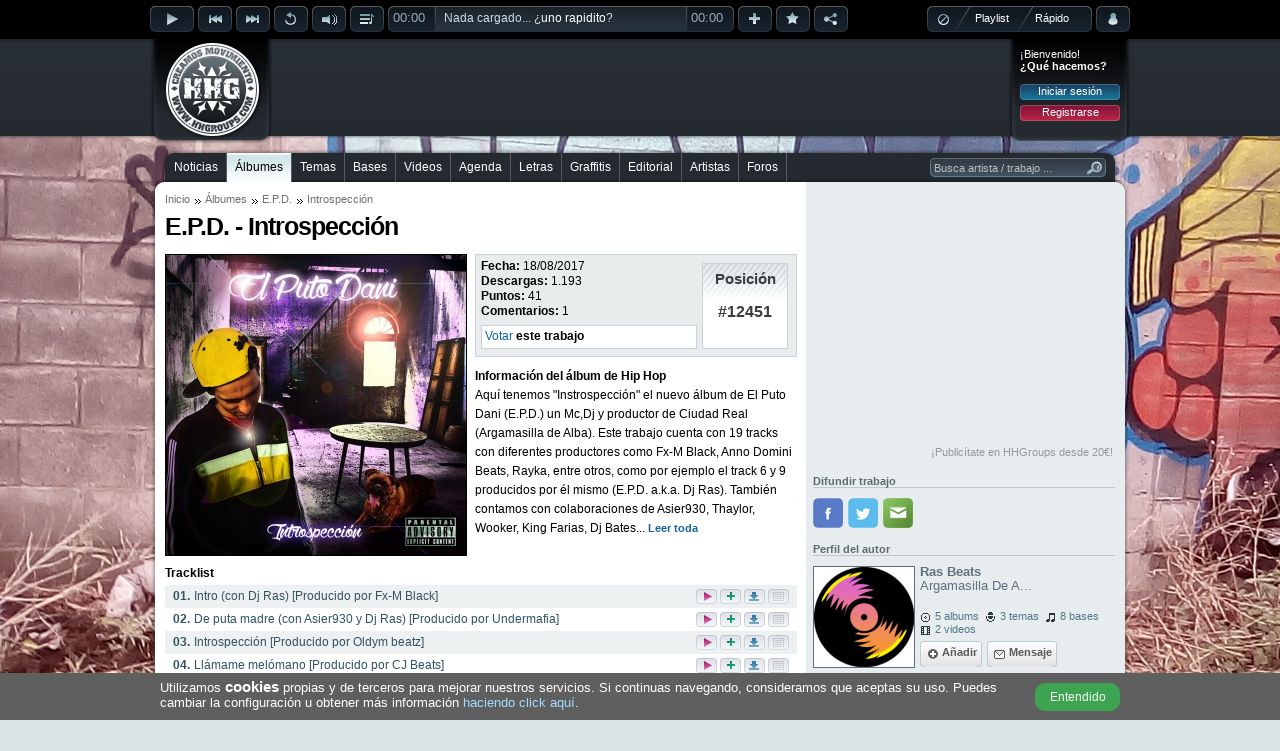

--- FILE ---
content_type: text/html; charset=utf-8
request_url: https://www.hhgroups.com/albumes/e.p.d./introspeccion-50051/
body_size: 13776
content:
<!DOCTYPE html PUBLIC "-//W3C//DTD XHTML 1.0 Transitional//EN" "http://www.w3.org/TR/xhtml1/DTD/xhtml1-transitional.dtd"><html xmlns="http://www.w3.org/1999/xhtml" prefix="og: https://ogp.me/ns#"><head><base href="https://www.hhgroups.com/" /><title>E.P.D. - Introspección » Álbum Hip Hop Groups</title><meta http-equiv="content-type" content="text/html; charset=utf-8" /><meta http-equiv="content-language" content="es" /><meta name="description" content="Descarga gratis el álbum 'Introspección' de E.P.D. en MP3 de alta calidad, o escúchalo online en streaming. ¡También podrá dejar comentarios al artista..." /><meta name="keywords" content="introspección, descargar, álbum, maqueta, mixtape, promo, maxi, recopilatorio, lp, stream, mp3, gratis, mc, dj, música, hip hop, rap, cultura" /><link rel="stylesheet" type="text/css" href="skins/public/css/hhgroups-desktop_1.css?1607615689" /><link type="image/gif" href="favicon.gif" rel="icon" /><link type="image/gif" href="favicon.gif" rel="shortcut icon" /><link rel="icon" href="favicon256.png" sizes="256x256" /><link rel="icon" href="favicon192.png" sizes="192x192" /><link rel="icon" href="favicon128.png" sizes="128x128" /><link rel="icon" href="favicon64.png" sizes="64x64" /><meta name="theme-color" content="#000000" /><meta name="twitter:card" content="summary_large_image" /><meta name="twitter:site" content="@HHGroups_" /><meta name="twitter:domain" content="HHGroups.com" /><meta name="twitter:creator" content="@HHGroups_" /><meta name="twitter:title" content="E.P.D. - Introspección » Álbum Hip Hop Groups" /><meta name="twitter:description" content="Descarga gratis el álbum 'Introspección' de E.P.D. en MP3 de alta calidad, o escúchalo online en streaming. ¡También podrá dejar comentarios al artista..." /><meta name="twitter:image" content="https://mp3.hhgroups.com/albumes/E.P.D.-Introspeccion-50051_front.jpg?t=696c507b65c93" /><meta property="og:type" content="website" /><meta property="og:title" content="E.P.D. - Introspección » Álbum Hip Hop Groups" /><meta property="og:description" content="Descarga gratis el álbum 'Introspección' de E.P.D. en MP3 de alta calidad, o escúchalo online en streaming. ¡También podrá dejar comentarios al artista..." /><meta property="og:url" content="https://www.hhgroups.com/albumes/e.p.d./introspeccion-50051/" /><meta property="og:image" content="https://mp3.hhgroups.com/albumes/E.P.D.-Introspeccion-50051_front.jpg?t=696c507b65c97" /><meta property="og:image:url" content="https://mp3.hhgroups.com/albumes/E.P.D.-Introspeccion-50051_front.jpg?t=696c507b65c98" /><meta property="og:image:secure_url" content="https://mp3.hhgroups.com/albumes/E.P.D.-Introspeccion-50051_front.jpg?t=696c507b65c99" /><meta property="og:image:width" content="1000" /><meta property="og:image:height" content="1000" /><meta property="og:image:type" content="image/jpeg" /><link rel="image_src" id="image_src" href="https://mp3.hhgroups.com/albumes/E.P.D.-Introspeccion-50051_front.jpg" /><script type="text/javascript">$ = document.addEventListener;</script><script language="JavaScript" type="text/javascript">var main_url='https://www.hhgroups.com/', pskin='skins/public/', isc='0'</script><script language="JavaScript" type="text/javascript" src="skins/public/javascript/ads.js" defer></script><script language="JavaScript" type="text/javascript" src="js/hhgroups-desktop_63385716026.js" defer></script><script language="JavaScript" type="text/javascript" src="modules/javascript/jplayer/2.9.2.jquery.jplayer.min.js" defer></script><script language="JavaScript" type="text/javascript">var ads_rendered = 0,	googletag = googletag || {};	googletag.cmd = googletag.cmd || [];	(function() {	var gads = document.createElement('script');	gads.async = true;	gads.type = 'text/javascript';	var useSSL = 'https:' == document.location.protocol;	gads.src = (useSSL ? 'https:' : 'http:') +	'//www.googletagservices.com/tag/js/gpt.js';	var node = document.getElementsByTagName('script')[0];	node.parentNode.insertBefore(gads, node);	})();</script><script language="JavaScript" type="text/javascript">googletag.cmd.push(function() {	/* Método obsoleto desde el 16/Abr/2019 */	/*googletag.pubads().enableAsyncRendering();*/	slot1 = googletag.defineSlot('/17113495/v4_pc_1', [970, 250], 'div-gpt-ad-1345130674629-1').addService(googletag.pubads()).setCollapseEmptyDiv(true);slot2 = googletag.defineSlot('/17113495/v4_pc_2', [728, 90], 'div-gpt-ad-1345130674629-2').addService(googletag.pubads());slot3 = googletag.defineSlot('/17113495/v4_pc_3', [300, 250], 'div-gpt-ad-1345130674629-3').addService(googletag.pubads());slot4 = googletag.defineSlot('/17113495/v4_pc_4', [336, 280], 'div-gpt-ad-1345130674629-4').addService(googletag.pubads());slot5 = googletag.defineSlot('/17113495/v4_pc_5', [300, 600], 'div-gpt-ad-1345130674629-5').addService(googletag.pubads());slot6 = googletag.defineSlot('/17113495/v4_pc_6', [630, 200], 'div-gpt-ad-1345130674629-6').addService(googletag.pubads());slot7 = googletag.defineSlot('/17113495/v4_pc_7', [728, 90], 'div-gpt-ad-1345130674629-7').addService(googletag.pubads());slot8 = googletag.defineSlot('/17113495/v4_pc_8', [728, 90], 'div-gpt-ad-1345130674629-8').addService(googletag.pubads());slot9 = googletag.defineSlot('/17113495/v4_pc_9', [630, 200], 'div-gpt-ad-1345130674629-9').addService(googletag.pubads());slot44 = googletag.defineSlot('/17113495/interstitial_general', [800, 600], 'div-gpt-ad-1345130674629-44').addService(googletag.pubads()).setCollapseEmptyDiv(true);slot46 = googletag.defineSlot('/17113495/Para_out-of-page', [1, 1], 'div-gpt-ad-1345130674629-46').addService(googletag.pubads()).setCollapseEmptyDiv(true);	googletag.pubads().set("page_url","https://www.hhgroups.com/");	googletag.pubads().disableInitialLoad();	googletag.enableServices();	});</script><!-- Google tag (gtag.js) --><script async src="https://www.googletagmanager.com/gtag/js?id=G-4RCYHHBPSL"></script><script>window.dataLayer = window.dataLayer || [];	function gtag(){dataLayer.push(arguments);}	gtag('js', new Date());	gtag('config', 'G-4RCYHHBPSL');</script><!-- Google ads --><script type="text/javascript">(function() {	var ga = document.createElement('script');	ga.type = 'text/javascript';	ga.async = true;	ga.src = ('https:' == document.location.protocol ? 'https://' : 'http://') + 'stats.g.doubleclick.net/dc.js';	var s = document.getElementsByTagName('script')[0];	s.parentNode.insertBefore(ga, s);	})();</script></head><body><div id="main"><div id="container"><div id="playbar" class="300135e426aa66bd77b7e5e8865853f7"><input type="hidden" value="" id="rep_last_played" /><input type="hidden" value="" id="rep_last_random" /><div id="playbar-controls"><div class="fleft"><div class="rep_play_fix_width"><img class="play-icon-big" id="rep_play" src="skins/public/imagenes/buttons/player/playb-off.png" alt="Reproducir" /><img class="play-icon-big" id="rep_pause" src="skins/public/imagenes/buttons/player/pauseb-off.png" alt="Detener" /><img class="play-icon-big" id="rep_loading" src="skins/public/imagenes/buttons/player/playb-loading.gif" alt="Cargando" /></div><div class="fleft"><img class="play-icon-little" id="rep_previous" src="skins/public/imagenes/buttons/player/previousb-off.png" alt="Anterior" /><img class="play-icon-little" id="rep_next" src="skins/public/imagenes/buttons/player/nextb-off.png" alt="Siguiente" /><img class="play-icon-little" id="rep_repeat" src="skins/public/imagenes/buttons/player/repeatb-off.png" alt="Repetir" /><div class="fleft"><img class="play-icon-little" id="rep_volume" src="skins/public/imagenes/buttons/player/volumeb-off.png" alt="Volúmen" /><div id="rep_volume_bar" class="jp_interface_1"><div class="expand-content"><div id="rep_volume_limit"><div id="volumebar_left"></div><div class="fleft jp-volume-bar"><div class="jp-volume-bar-value"><img alt="Volumen" class="fleft" id="vol-drag" src="skins/public/imagenes/buttons/player/volume-bar-slider.png" /></div></div><div id="volumebar_right"></div></div></div><div class="expand-bottom-volume"><div class="expand-left"></div><div class="expand-center-volume"></div><div class="expand-right"></div></div></div></div><img class="play-icon-little" id="rep_display" src="skins/public/imagenes/buttons/player/displayb-off.png" alt="Desplegar" /><div id="progressbar_left" class="jp_interface_1"><div class="jp-current-time">00:00</div></div><div id="jquery_jplayer_1" class="fleft jp-jplayer"></div><div class="track-title jp_interface_1"><audio id="hhgPlayer"></audio><div class="jp-progress"><div class="jp-seek-bar"></div><div class="jp-play-bar fleft"></div></div><div id="play-current-file"><span class="fleft">Nada cargado... ¿<a href="javascript:void(0)" onclick="play_random()">uno rapidito</a>?</span><div class="wave"></div></div></div><div id="progressbar_right" class="jp_interface_1"><div class="jp-duration-own">00:00</div></div><img class="play-icon-little" id="rep_add" src="skins/public/imagenes/buttons/player/addb-off.png" alt="Añadir a lista de reproducción" title="Añadir a lista de reproducción" /><img class="play-icon-little" id="rep_vote" src="skins/public/imagenes/buttons/player/likeb-off.png" alt="¡Me gusta!" title="¡Me gusta!" /><img class="play-icon-little" id="rep_share" src="skins/public/imagenes/buttons/player/shareb-off.png" alt="Compartir track" title="Compartir track" /></div></div><div class="fright"><div id="playtype"><div class="playtype-nothing"><img id="rep_nothing" src="skins/public/imagenes/buttons/player/playtypeb-nothing-icon.png" alt="Resetear el reproductor" /></div><div id="radio_html"></div><div class="playtype-playlist"><a title="Seleccionar tu playlist" href="javascript:void(0)" onclick="view_playlists()">Playlist</a></div><div class="playtype-rapido"><a title="Aleatorio" href="javascript:void(0)" onclick="view_select_random()">Rápido</a></div><div id="rep_rapido_bar"><div class="expand-content"><h3>Reproducir...</h3><div class="button"><a href="javascript:void(0)" onclick="play_random(1)">Sólo canciones</a></div><br clear="all" /><div class="button"><a href="javascript:void(0)" onclick="play_random(2)">Instrumentales</a></div><br clear="all" /><div class="button"><a href="javascript:void(0)" onclick="play_random(0)">Todo mezclado</a></div></div><br clear="all" /><div class="expand-bottom-rapido"><div class="expand-left"></div><div class="expand-center-rapido"></div><div class="expand-right"></div></div></div></div><div class="fleft"><div id="account-alert-layout" class="hidden"><div class="account-alert-left"></div><span class="account-alert"></span><div class="account-alert-right"></div></div><img class="play-icon-big" id="rep_account" src="skins/public/imagenes/buttons/player/accountb-off.png" alt="Menú login" title="Menú login" /><div id="login-expanded"><div class="fright login" id="login_layout"><div class="login_welcome"><span>¡Bienvenido!</span><div class="limpia"></div><span class="login_ask">¿Qué hacemos?</span><div class="limpia"></div><div class="login_buttons"><div class="button"><a href="javascript:void(0)" onclick="view_login_pop()">Iniciar sesión</a></div><div class="limpia"></div><div class="button button_red"><a href="javascript:void(0)" onclick="view_register()">Registrarse</a></div></div></div></div></div></div></div><div id="share-expanded"></div><div id="vote-expanded"></div><div id="facebook-expanded"></div><div id="twitter-expanded"></div><div id="playbar-expanded"></div><div id="playlist-expanded"></div><div id="playlist-add-track"></div></div></div><div id="header"><div class="fleft" id="logo"><a class="x" href="https://www.hhgroups.com/" title="Hip Hop Groups"><img src="skins/public/imagenes/logo.png" alt="Hip Hop Groups" /></a></div><div class="pc_pub pc_pub_2" data-pub="2"><div><div class="pc_ads"><script async src="https://pagead2.googlesyndication.com/pagead/js/adsbygoogle.js"></script><!-- v5_pc_fijo_728 --><ins class="adsbygoogle" style="display:inline-block;width:728px;height:90px" data-ad-client="ca-pub-1110174029967253" data-ad-slot="8059322149"></ins><script>(adsbygoogle = window.adsbygoogle || []).push({ overlays: {bottom: true} });</script></div><div class="banpub_your"><a title="Añade tu publicidad en HHGroups" class="x" href="publicidad/">¡Publicítate en HHGroups desde 20€!</a></div></div></div><div class="fright login" id="login"><div class="login_welcome"><span>¡Bienvenido!</span><div class="limpia"></div><span class="login_ask">¿Qué hacemos?</span><div class="limpia"></div><div class="login_buttons"><div class="button"><a href="javascript:void(0)" onclick="view_login_pop()">Iniciar sesión</a></div><div class="limpia"></div><div class="button button_red"><a href="javascript:void(0)" onclick="view_register()">Registrarse</a></div></div></div></div></div><br clear="all" /><div id="content-all"><div id="menu-container"><div id="menu-center"><div id="menu-left"></div><div id="menu"><ul><li class="first" id="m7"><a onclick="markMenu('m7')" class="x" href="noticias/" title="Noticias de Hip Hop">Noticias</a></li><li id="m8"><a onclick="markMenu('m8')" class="x" href="albumes/" title="Álbumes de Hip Hop">Álbumes</a></li><li id="m10"><a onclick="markMenu('m10')" class="x" href="temas/" title="Temas de Hip Hop">Temas</a></li><li id="m9"><a onclick="markMenu('m9')" class="x" href="bases/" title="Bases de Hip Hop">Bases</a></li><li id="m13"><a onclick="markMenu('m13')" class="x" href="videos/" title="Videos de Hip Hop">Videos</a></li><li id="m12"><a onclick="markMenu('m12')" class="x" href="conciertos/" title="Agenda de Hip Hop">Agenda</a></li><li id="m14"><a onclick="markMenu('m14')" class="x" href="letras/" title="Letras de Hip Hop">Letras</a></li><li id="m11"><a onclick="markMenu('m11')" class="x" href="graffitis/" title="Graffitis de Hip Hop">Graffitis</a></li><li id="m16"><a onclick="markMenu('m16')" class="x" href="editorial-hiphop/" title="Editorial de Hip Hop">Editorial</a></li><li id="m25"><a onclick="markMenu('m25')" class="x" href="artistas/" title="Artistas de Hip Hop">Artistas</a></li><li id="m15"><a onclick="markMenu('m15')" class="x" href="foros/" title="Foros de Hip Hop">Foros</a></li></ul><div id="searcher-layer"><div id="searcher-left"></div><form class="fleft" id="searcher" name="searcher" action="" target="iProcess" method="post" data-default="Busca artista / trabajo ..."><input type="text" name="main_q" id="main_q" onfocus="if(this.value=='Busca artista / trabajo ...') this.value='';" onblur="if(this.value=='') this.value='Busca artista / trabajo ...'" value="Busca artista / trabajo ..." autocomplete="off" /><input type="image" src="skins/public/imagenes/structure/searcher-right.png" /></form></div></div><div id="menu-right"></div><br clear="all" /></div></div><div id="content-top" class="grey"></div><div id="content" class="grey"><script>var dataRS = {	"@context": "http://schema.org",	"@type": "MusicAlbum",	"byArtist": [],	"genre": [ "Rap", "Hip Hop" ],	"image": "https://mp3.hhgroups.com/albumes/E.P.D.-Introspeccion-50051_F100.jpg",	"name": "Introspección",	"numTracks": "19",	"track": [],	"url": "https://www.hhgroups.com/albumes/e.p.d./introspeccion-50051/"	};	dataRS.byArtist.push({	"@type": "MusicGroup",	"name": "E.P.D.",	"url": "https://www.hhgroups.com/artistas/e.p.d./"	});</script><div class="content_left"><div id="breadcrumbs"><ul><li><a class="x" href="" title="Inicio">Inicio</a></li><li><a class="x" href="albumes/" title="Álbumes">Álbumes</a></li><li><span><a class="x" href="artistas/e.p.d./" title="E.P.D.">E.P.D.</a></span></li><li><span>Introspección</span></li></ul></div><h1>E.P.D. - Introspección</h1><div class="album_caratula"><div class="image_prev_icon disabled"></div><div class="image_next_icon"></div><div class="image_zoom_icon"></div><a href="https://mp3.hhgroups.com/albumes/E.P.D.-Introspeccion-50051_front.jpg" onclick="album_expand_cover(1,'50051'); return false;" title="Deltantera: E.P.D. - Introspección" id="album_cover_front"><img src="https://mp3.hhgroups.com/albumes/E.P.D.-Introspeccion-50051_F300.jpg" class="album_preview" alt="Deltantera: E.P.D. - Introspección" /></a><a href="https://mp3.hhgroups.com/albumes/E.P.D.-Introspeccion-50051_back.jpg" onclick="album_expand_cover(2,'50051'); return false;" title="Trasera: E.P.D. - Introspección" id="album_cover_back" class="hidden"><img src="https://mp3.hhgroups.com/albumes/E.P.D.-Introspeccion-50051_B300.jpg" class="album_preview" alt="Trasera: E.P.D. - Introspección" /></a></div><div class="work_header_box_album l15"><div class="work_header_info_album"><strong>Fecha:</strong> <span>18/08/2017</span><br /><strong>Descargas:</strong> <span>1.193</span><br /><strong>Puntos:</strong> <span id="work_points">41</span><br /><strong>Comentarios:</strong> <span>1</span><div id="inowlogged_vote" class="work_vote"></div></div><div class="work_position"><div class="work_position_content"><span>Posición</span><div class="work_position_number">#12451</div></div></div></div><div class="fleft album_info l17"><strong>Información del álbum de Hip Hop</strong><p id="short_desc">Aqu&iacute; tenemos "Instrospecci&oacute;n" el nuevo &aacute;lbum de El Puto Dani (E.P.D.) un Mc,Dj y productor de Ciudad Real (Argamasilla de Alba). Este trabajo cuenta con 19 tracks con diferentes productores como Fx-M Black, Anno Domini Beats, Rayka, entre otros, como por ejemplo el track 6 y 9 producidos por &eacute;l mismo (E.P.D. a.k.a. Dj Ras). Tambi&eacute;n contamos con colaboraciones de Asier930, Thaylor, Wooker, King Farias, Dj Bates... <a href="javascript:void(0)" onclick="album_swap_desc(0)"><strong class="small">Leer toda</strong></a></p><p id="long_desc" class="hidden">Aqu&iacute; tenemos "Instrospecci&oacute;n" el nuevo &aacute;lbum de El Puto Dani (E.P.D.) un Mc,Dj y productor de Ciudad Real (Argamasilla de Alba). Este trabajo cuenta con 19 tracks con diferentes productores como Fx-M Black, Anno Domini Beats, Rayka, entre otros, como por ejemplo el track 6 y 9 producidos por &eacute;l mismo (E.P.D. a.k.a. Dj Ras). Tambi&eacute;n contamos con colaboraciones de Asier930, Thaylor, Wooker, King Farias, Dj Bates, Dj Roma, Psic&oacute;pata del ritmo, Little &Ntilde;in y Loop brothers. Un trabajo incre&iacute;ble y lleno de amor, el cual estamos seguros, que dar&aacute; de que hablar, dado el esfuerzo y sacrificio que hay invertido en el. Un &aacute;lbum lleno de m&uacute;sica que te trasladar&aacute; a un mundo paralelo al nuestro y quiz&aacute;, logres ver las cosas de distinta manera.&iexcl;Desde Revolution Records esperamos que os guste! Y recordad..Mucho rap y mucho amor. Bless. <a href="javascript:void(0)" onclick="album_swap_desc(1)"><strong class="small">Esconder</strong></a></p></div><div class="limpia"></div><div class="album_tracklist"><strong>Tracklist</strong><ol><li id="tplaying_ZDdmMmdQbkVPOFcxUFNtRllpbkREZz090" class="grid"><div class="track_number">01.</div><div class="track_title"><a href="albumes/e.p.d./introspeccion-50051/#t01" onclick="return content_download_track('ZDdmMmdQbkVPOFcxUFNtRllpbkREZz090')" title="Descargar E.P.D. - Intro (con Dj Ras) [Producido por Fx-M Black]"><span>Intro (con Dj Ras) [Producido por Fx-M Black]</span></a></div><div class="album_tracklist_btns fright"><a href="javascript:void(0)" onclick="templist_add_track('ZDdmMmdQbkVPOFcxUFNtRllpbkREZz090',1)" title="Escuchar E.P.D. - Intro (con Dj Ras) [Producido por Fx-M Black]"><img class="btnplaytrack btnhover" border="0" src="skins/public/imagenes/buttons/content/alb-tracklist-play-off.png" alt="Escuchar E.P.D. - Intro (con Dj Ras) [Producido por Fx-M Black]" /></a><a href="javascript:void(0)" onclick="hhg_tooltip('playlist_add_track',250,0,1,$('img',this),'t_ZDdmMmdQbkVPOFcxUFNtRllpbkREZz090');" title="Añadir E.P.D. - Intro (con Dj Ras) [Producido por Fx-M Black] a un playlist"><img class="btnhover" border="0" src="skins/public/imagenes/buttons/content/alb-tracklist-add-track-off.png" alt="Añadir E.P.D. - Intro (con Dj Ras) [Producido por Fx-M Black] a un playlist" /></a><a href="javascript:void(0)" onclick="content_download_track('ZDdmMmdQbkVPOFcxUFNtRllpbkREZz090')" data-track="t_ZDdmMmdQbkVPOFcxUFNtRllpbkREZz090" title="Descargar E.P.D. - Intro (con Dj Ras) [Producido por Fx-M Black]"><img class="btnhover" border="0" src="skins/public/imagenes/buttons/content/alb-tracklist-download-off.png" alt="Descargar E.P.D. - Intro (con Dj Ras) [Producido por Fx-M Black]" /></a><a title="Track sin letra... ¿quieres mandárnosla?" rel="nofollow" href="subir-material-hip-hop/letra/ZDdmMmdQbkVPOFcxUFNtRllpbkREZz090/" class="x"><img border="0" src="skins/public/imagenes/buttons/content/alb-tracklist-lyric-dis.png" alt="Track sin letra... ¿quieres mandárnosla?" /></a></div><div class="limpia"></div><script>dataRS.track.push({	"@type": "MusicRecording",	"position": "1",	"name": "Intro (con Dj Ras) [Producido por Fx-M Black]",	"url": "https://www.hhgroups.com/albumes/e.p.d./introspeccion-50051/#t01",	"duration": "PT82S",	});</script></li><li id="tplaying_V1NvbkxGSm5DZGRBcDYwN3l5WXNxZz090"><div class="track_number">02.</div><div class="track_title"><a href="albumes/e.p.d./introspeccion-50051/#t02" onclick="return content_download_track('V1NvbkxGSm5DZGRBcDYwN3l5WXNxZz090')" title="Descargar E.P.D. - De puta madre (con Asier930 y Dj Ras) [Producido por Undermafia]"><span>De puta madre (con Asier930 y Dj Ras) [Producido por Undermafia]</span></a></div><div class="album_tracklist_btns fright"><a href="javascript:void(0)" onclick="templist_add_track('V1NvbkxGSm5DZGRBcDYwN3l5WXNxZz090',1)" title="Escuchar E.P.D. - De puta madre (con Asier930 y Dj Ras) [Producido por Undermafia]"><img class="btnplaytrack btnhover" border="0" src="skins/public/imagenes/buttons/content/alb-tracklist-play-off.png" alt="Escuchar E.P.D. - De puta madre (con Asier930 y Dj Ras) [Producido por Undermafia]" /></a><a href="javascript:void(0)" onclick="hhg_tooltip('playlist_add_track',250,0,1,$('img',this),'t_V1NvbkxGSm5DZGRBcDYwN3l5WXNxZz090');" title="Añadir E.P.D. - De puta madre (con Asier930 y Dj Ras) [Producido por Undermafia] a un playlist"><img class="btnhover" border="0" src="skins/public/imagenes/buttons/content/alb-tracklist-add-track-off.png" alt="Añadir E.P.D. - De puta madre (con Asier930 y Dj Ras) [Producido por Undermafia] a un playlist" /></a><a href="javascript:void(0)" onclick="content_download_track('V1NvbkxGSm5DZGRBcDYwN3l5WXNxZz090')" data-track="t_V1NvbkxGSm5DZGRBcDYwN3l5WXNxZz090" title="Descargar E.P.D. - De puta madre (con Asier930 y Dj Ras) [Producido por Undermafia]"><img class="btnhover" border="0" src="skins/public/imagenes/buttons/content/alb-tracklist-download-off.png" alt="Descargar E.P.D. - De puta madre (con Asier930 y Dj Ras) [Producido por Undermafia]" /></a><a title="Track sin letra... ¿quieres mandárnosla?" rel="nofollow" href="subir-material-hip-hop/letra/V1NvbkxGSm5DZGRBcDYwN3l5WXNxZz090/" class="x"><img border="0" src="skins/public/imagenes/buttons/content/alb-tracklist-lyric-dis.png" alt="Track sin letra... ¿quieres mandárnosla?" /></a></div><div class="limpia"></div><script>dataRS.track.push({	"@type": "MusicRecording",	"position": "2",	"name": "De puta madre (con Asier930 y Dj Ras) [Producido por Undermafia]",	"url": "https://www.hhgroups.com/albumes/e.p.d./introspeccion-50051/#t02",	"duration": "PT153S",	});</script></li><li id="tplaying_a0Z5L2pZQktiVjdoSFFSdXI0TG1WQT090" class="grid"><div class="track_number">03.</div><div class="track_title"><a href="albumes/e.p.d./introspeccion-50051/#t03" onclick="return content_download_track('a0Z5L2pZQktiVjdoSFFSdXI0TG1WQT090')" title="Descargar E.P.D. - Introspección [Producido por Oldym beatz]"><span>Introspección [Producido por Oldym beatz]</span></a></div><div class="album_tracklist_btns fright"><a href="javascript:void(0)" onclick="templist_add_track('a0Z5L2pZQktiVjdoSFFSdXI0TG1WQT090',1)" title="Escuchar E.P.D. - Introspección [Producido por Oldym beatz]"><img class="btnplaytrack btnhover" border="0" src="skins/public/imagenes/buttons/content/alb-tracklist-play-off.png" alt="Escuchar E.P.D. - Introspección [Producido por Oldym beatz]" /></a><a href="javascript:void(0)" onclick="hhg_tooltip('playlist_add_track',250,0,1,$('img',this),'t_a0Z5L2pZQktiVjdoSFFSdXI0TG1WQT090');" title="Añadir E.P.D. - Introspección [Producido por Oldym beatz] a un playlist"><img class="btnhover" border="0" src="skins/public/imagenes/buttons/content/alb-tracklist-add-track-off.png" alt="Añadir E.P.D. - Introspección [Producido por Oldym beatz] a un playlist" /></a><a href="javascript:void(0)" onclick="content_download_track('a0Z5L2pZQktiVjdoSFFSdXI0TG1WQT090')" data-track="t_a0Z5L2pZQktiVjdoSFFSdXI0TG1WQT090" title="Descargar E.P.D. - Introspección [Producido por Oldym beatz]"><img class="btnhover" border="0" src="skins/public/imagenes/buttons/content/alb-tracklist-download-off.png" alt="Descargar E.P.D. - Introspección [Producido por Oldym beatz]" /></a><a title="Track sin letra... ¿quieres mandárnosla?" rel="nofollow" href="subir-material-hip-hop/letra/a0Z5L2pZQktiVjdoSFFSdXI0TG1WQT090/" class="x"><img border="0" src="skins/public/imagenes/buttons/content/alb-tracklist-lyric-dis.png" alt="Track sin letra... ¿quieres mandárnosla?" /></a></div><div class="limpia"></div><script>dataRS.track.push({	"@type": "MusicRecording",	"position": "3",	"name": "Introspección [Producido por Oldym beatz]",	"url": "https://www.hhgroups.com/albumes/e.p.d./introspeccion-50051/#t03",	"duration": "PT263S",	});</script></li><li id="tplaying_REVDU1JldlREKzNRUnVmRFZrSGtXZz090"><div class="track_number">04.</div><div class="track_title"><a href="albumes/e.p.d./introspeccion-50051/#t04" onclick="return content_download_track('REVDU1JldlREKzNRUnVmRFZrSGtXZz090')" title="Descargar E.P.D. - Llámame melómano [Producido por CJ Beats]"><span>Llámame melómano [Producido por CJ Beats]</span></a></div><div class="album_tracklist_btns fright"><a href="javascript:void(0)" onclick="templist_add_track('REVDU1JldlREKzNRUnVmRFZrSGtXZz090',1)" title="Escuchar E.P.D. - Llámame melómano [Producido por CJ Beats]"><img class="btnplaytrack btnhover" border="0" src="skins/public/imagenes/buttons/content/alb-tracklist-play-off.png" alt="Escuchar E.P.D. - Llámame melómano [Producido por CJ Beats]" /></a><a href="javascript:void(0)" onclick="hhg_tooltip('playlist_add_track',250,0,1,$('img',this),'t_REVDU1JldlREKzNRUnVmRFZrSGtXZz090');" title="Añadir E.P.D. - Llámame melómano [Producido por CJ Beats] a un playlist"><img class="btnhover" border="0" src="skins/public/imagenes/buttons/content/alb-tracklist-add-track-off.png" alt="Añadir E.P.D. - Llámame melómano [Producido por CJ Beats] a un playlist" /></a><a href="javascript:void(0)" onclick="content_download_track('REVDU1JldlREKzNRUnVmRFZrSGtXZz090')" data-track="t_REVDU1JldlREKzNRUnVmRFZrSGtXZz090" title="Descargar E.P.D. - Llámame melómano [Producido por CJ Beats]"><img class="btnhover" border="0" src="skins/public/imagenes/buttons/content/alb-tracklist-download-off.png" alt="Descargar E.P.D. - Llámame melómano [Producido por CJ Beats]" /></a><a title="Track sin letra... ¿quieres mandárnosla?" rel="nofollow" href="subir-material-hip-hop/letra/REVDU1JldlREKzNRUnVmRFZrSGtXZz090/" class="x"><img border="0" src="skins/public/imagenes/buttons/content/alb-tracklist-lyric-dis.png" alt="Track sin letra... ¿quieres mandárnosla?" /></a></div><div class="limpia"></div><script>dataRS.track.push({	"@type": "MusicRecording",	"position": "4",	"name": "Llámame melómano [Producido por CJ Beats]",	"url": "https://www.hhgroups.com/albumes/e.p.d./introspeccion-50051/#t04",	"duration": "PT199S",	});</script></li><li id="tplaying_d1V5ejhxamk4a1lmK3o5d3ExNXJkdz090" class="grid"><div class="track_number">05.</div><div class="track_title"><a href="albumes/e.p.d./introspeccion-50051/#t05" onclick="return content_download_track('d1V5ejhxamk4a1lmK3o5d3ExNXJkdz090')" title="Descargar E.P.D. - C'est la vie (con Thaylor y Wooker) [Producido por Abuin beatz]"><span>C'est la vie (con Thaylor y Wooker) [Producido por Abuin beatz]</span></a></div><div class="album_tracklist_btns fright"><a href="javascript:void(0)" onclick="templist_add_track('d1V5ejhxamk4a1lmK3o5d3ExNXJkdz090',1)" title="Escuchar E.P.D. - C'est la vie (con Thaylor y Wooker) [Producido por Abuin beatz]"><img class="btnplaytrack btnhover" border="0" src="skins/public/imagenes/buttons/content/alb-tracklist-play-off.png" alt="Escuchar E.P.D. - C'est la vie (con Thaylor y Wooker) [Producido por Abuin beatz]" /></a><a href="javascript:void(0)" onclick="hhg_tooltip('playlist_add_track',250,0,1,$('img',this),'t_d1V5ejhxamk4a1lmK3o5d3ExNXJkdz090');" title="Añadir E.P.D. - C'est la vie (con Thaylor y Wooker) [Producido por Abuin beatz] a un playlist"><img class="btnhover" border="0" src="skins/public/imagenes/buttons/content/alb-tracklist-add-track-off.png" alt="Añadir E.P.D. - C'est la vie (con Thaylor y Wooker) [Producido por Abuin beatz] a un playlist" /></a><a href="javascript:void(0)" onclick="content_download_track('d1V5ejhxamk4a1lmK3o5d3ExNXJkdz090')" data-track="t_d1V5ejhxamk4a1lmK3o5d3ExNXJkdz090" title="Descargar E.P.D. - C'est la vie (con Thaylor y Wooker) [Producido por Abuin beatz]"><img class="btnhover" border="0" src="skins/public/imagenes/buttons/content/alb-tracklist-download-off.png" alt="Descargar E.P.D. - C'est la vie (con Thaylor y Wooker) [Producido por Abuin beatz]" /></a><a title="Track sin letra... ¿quieres mandárnosla?" rel="nofollow" href="subir-material-hip-hop/letra/d1V5ejhxamk4a1lmK3o5d3ExNXJkdz090/" class="x"><img border="0" src="skins/public/imagenes/buttons/content/alb-tracklist-lyric-dis.png" alt="Track sin letra... ¿quieres mandárnosla?" /></a></div><div class="limpia"></div><script>dataRS.track.push({	"@type": "MusicRecording",	"position": "5",	"name": "C'est la vie (con Thaylor y Wooker) [Producido por Abuin beatz]",	"url": "https://www.hhgroups.com/albumes/e.p.d./introspeccion-50051/#t05",	"duration": "PT214S",	});</script></li><li id="tplaying_NEY2QW9sUmpwRms0dlVTMmJsMitDZz090"><div class="track_number">06.</div><div class="track_title"><a href="albumes/e.p.d./introspeccion-50051/#t06" onclick="return content_download_track('NEY2QW9sUmpwRms0dlVTMmJsMitDZz090')" title="Descargar E.P.D. - Mariachis (con King Farias) [Producido por Dj Ras]"><span>Mariachis (con King Farias) [Producido por Dj Ras]</span></a></div><div class="album_tracklist_btns fright"><a href="javascript:void(0)" onclick="templist_add_track('NEY2QW9sUmpwRms0dlVTMmJsMitDZz090',1)" title="Escuchar E.P.D. - Mariachis (con King Farias) [Producido por Dj Ras]"><img class="btnplaytrack btnhover" border="0" src="skins/public/imagenes/buttons/content/alb-tracklist-play-off.png" alt="Escuchar E.P.D. - Mariachis (con King Farias) [Producido por Dj Ras]" /></a><a href="javascript:void(0)" onclick="hhg_tooltip('playlist_add_track',250,0,1,$('img',this),'t_NEY2QW9sUmpwRms0dlVTMmJsMitDZz090');" title="Añadir E.P.D. - Mariachis (con King Farias) [Producido por Dj Ras] a un playlist"><img class="btnhover" border="0" src="skins/public/imagenes/buttons/content/alb-tracklist-add-track-off.png" alt="Añadir E.P.D. - Mariachis (con King Farias) [Producido por Dj Ras] a un playlist" /></a><a href="javascript:void(0)" onclick="content_download_track('NEY2QW9sUmpwRms0dlVTMmJsMitDZz090')" data-track="t_NEY2QW9sUmpwRms0dlVTMmJsMitDZz090" title="Descargar E.P.D. - Mariachis (con King Farias) [Producido por Dj Ras]"><img class="btnhover" border="0" src="skins/public/imagenes/buttons/content/alb-tracklist-download-off.png" alt="Descargar E.P.D. - Mariachis (con King Farias) [Producido por Dj Ras]" /></a><a title="Track sin letra... ¿quieres mandárnosla?" rel="nofollow" href="subir-material-hip-hop/letra/NEY2QW9sUmpwRms0dlVTMmJsMitDZz090/" class="x"><img border="0" src="skins/public/imagenes/buttons/content/alb-tracklist-lyric-dis.png" alt="Track sin letra... ¿quieres mandárnosla?" /></a></div><div class="limpia"></div><script>dataRS.track.push({	"@type": "MusicRecording",	"position": "6",	"name": "Mariachis (con King Farias) [Producido por Dj Ras]",	"url": "https://www.hhgroups.com/albumes/e.p.d./introspeccion-50051/#t06",	"duration": "PT205S",	});</script></li><li id="tplaying_ZG9OQUUwT3lHMExzeGtQTUlMcFdnUT090" class="grid"><div class="track_number">07.</div><div class="track_title"><a href="albumes/e.p.d./introspeccion-50051/#t07" onclick="return content_download_track('ZG9OQUUwT3lHMExzeGtQTUlMcFdnUT090')" title="Descargar E.P.D. - P.R.D.M.C.R.D.S [Producido por Rayka]"><span>P.R.D.M.C.R.D.S [Producido por Rayka]</span></a></div><div class="album_tracklist_btns fright"><a href="videos/videoclips/e.p.d.-p.r.d.m.c.r.d.s-37038/" onclick="return album_videoclip('M6TkaOlQF7w')" title="Videoclip de E.P.D. - P.R.D.M.C.R.D.S [Producido por Rayka]"><img class="btnhover" border="0" src="skins/public/imagenes/buttons/content/alb-tracklist-video-off.png" alt="Videoclip de E.P.D. - P.R.D.M.C.R.D.S [Producido por Rayka]" /></a><a href="javascript:void(0)" onclick="templist_add_track('ZG9OQUUwT3lHMExzeGtQTUlMcFdnUT090',1)" title="Escuchar E.P.D. - P.R.D.M.C.R.D.S [Producido por Rayka]"><img class="btnplaytrack btnhover" border="0" src="skins/public/imagenes/buttons/content/alb-tracklist-play-off.png" alt="Escuchar E.P.D. - P.R.D.M.C.R.D.S [Producido por Rayka]" /></a><a href="javascript:void(0)" onclick="hhg_tooltip('playlist_add_track',250,0,1,$('img',this),'t_ZG9OQUUwT3lHMExzeGtQTUlMcFdnUT090');" title="Añadir E.P.D. - P.R.D.M.C.R.D.S [Producido por Rayka] a un playlist"><img class="btnhover" border="0" src="skins/public/imagenes/buttons/content/alb-tracklist-add-track-off.png" alt="Añadir E.P.D. - P.R.D.M.C.R.D.S [Producido por Rayka] a un playlist" /></a><a href="javascript:void(0)" onclick="content_download_track('ZG9OQUUwT3lHMExzeGtQTUlMcFdnUT090')" data-track="t_ZG9OQUUwT3lHMExzeGtQTUlMcFdnUT090" title="Descargar E.P.D. - P.R.D.M.C.R.D.S [Producido por Rayka]"><img class="btnhover" border="0" src="skins/public/imagenes/buttons/content/alb-tracklist-download-off.png" alt="Descargar E.P.D. - P.R.D.M.C.R.D.S [Producido por Rayka]" /></a><a title="Track sin letra... ¿quieres mandárnosla?" rel="nofollow" href="subir-material-hip-hop/letra/ZG9OQUUwT3lHMExzeGtQTUlMcFdnUT090/" class="x"><img border="0" src="skins/public/imagenes/buttons/content/alb-tracklist-lyric-dis.png" alt="Track sin letra... ¿quieres mandárnosla?" /></a></div><div class="limpia"></div><script>dataRS.track.push({	"@type": "MusicRecording",	"position": "7",	"name": "P.R.D.M.C.R.D.S [Producido por Rayka]",	"url": "https://www.hhgroups.com/albumes/e.p.d./introspeccion-50051/#t07",	"duration": "PT180S",	});</script></li><li id="tplaying_bW53Y1I4SnNJLzdoOEJkUFE5RlVsQT090"><div class="track_number">08.</div><div class="track_title"><a href="albumes/e.p.d./introspeccion-50051/#t08" onclick="return content_download_track('bW53Y1I4SnNJLzdoOEJkUFE5RlVsQT090')" title="Descargar E.P.D. - Yo por ti seria [Producido por Fx-M Black]"><span>Yo por ti seria [Producido por Fx-M Black]</span></a></div><div class="album_tracklist_btns fright"><a href="javascript:void(0)" onclick="templist_add_track('bW53Y1I4SnNJLzdoOEJkUFE5RlVsQT090',1)" title="Escuchar E.P.D. - Yo por ti seria [Producido por Fx-M Black]"><img class="btnplaytrack btnhover" border="0" src="skins/public/imagenes/buttons/content/alb-tracklist-play-off.png" alt="Escuchar E.P.D. - Yo por ti seria [Producido por Fx-M Black]" /></a><a href="javascript:void(0)" onclick="hhg_tooltip('playlist_add_track',250,0,1,$('img',this),'t_bW53Y1I4SnNJLzdoOEJkUFE5RlVsQT090');" title="Añadir E.P.D. - Yo por ti seria [Producido por Fx-M Black] a un playlist"><img class="btnhover" border="0" src="skins/public/imagenes/buttons/content/alb-tracklist-add-track-off.png" alt="Añadir E.P.D. - Yo por ti seria [Producido por Fx-M Black] a un playlist" /></a><a href="javascript:void(0)" onclick="content_download_track('bW53Y1I4SnNJLzdoOEJkUFE5RlVsQT090')" data-track="t_bW53Y1I4SnNJLzdoOEJkUFE5RlVsQT090" title="Descargar E.P.D. - Yo por ti seria [Producido por Fx-M Black]"><img class="btnhover" border="0" src="skins/public/imagenes/buttons/content/alb-tracklist-download-off.png" alt="Descargar E.P.D. - Yo por ti seria [Producido por Fx-M Black]" /></a><a title="Track sin letra... ¿quieres mandárnosla?" rel="nofollow" href="subir-material-hip-hop/letra/bW53Y1I4SnNJLzdoOEJkUFE5RlVsQT090/" class="x"><img border="0" src="skins/public/imagenes/buttons/content/alb-tracklist-lyric-dis.png" alt="Track sin letra... ¿quieres mandárnosla?" /></a></div><div class="limpia"></div><script>dataRS.track.push({	"@type": "MusicRecording",	"position": "8",	"name": "Yo por ti seria [Producido por Fx-M Black]",	"url": "https://www.hhgroups.com/albumes/e.p.d./introspeccion-50051/#t08",	"duration": "PT235S",	});</script></li><li id="tplaying_RTBTdUxFcml5WlhScjIvYXN2eTdFQT090" class="grid"><div class="track_number">09.</div><div class="track_title"><a href="albumes/e.p.d./introspeccion-50051/#t09" onclick="return content_download_track('RTBTdUxFcml5WlhScjIvYXN2eTdFQT090')" title="Descargar E.P.D. - Aguanile interludio (con Dj bates) [Producido por Dj Ras]"><span>Aguanile interludio (con Dj bates) [Producido por Dj Ras]</span></a></div><div class="album_tracklist_btns fright"><a href="javascript:void(0)" onclick="templist_add_track('RTBTdUxFcml5WlhScjIvYXN2eTdFQT090',1)" title="Escuchar E.P.D. - Aguanile interludio (con Dj bates) [Producido por Dj Ras]"><img class="btnplaytrack btnhover" border="0" src="skins/public/imagenes/buttons/content/alb-tracklist-play-off.png" alt="Escuchar E.P.D. - Aguanile interludio (con Dj bates) [Producido por Dj Ras]" /></a><a href="javascript:void(0)" onclick="hhg_tooltip('playlist_add_track',250,0,1,$('img',this),'t_RTBTdUxFcml5WlhScjIvYXN2eTdFQT090');" title="Añadir E.P.D. - Aguanile interludio (con Dj bates) [Producido por Dj Ras] a un playlist"><img class="btnhover" border="0" src="skins/public/imagenes/buttons/content/alb-tracklist-add-track-off.png" alt="Añadir E.P.D. - Aguanile interludio (con Dj bates) [Producido por Dj Ras] a un playlist" /></a><a href="javascript:void(0)" onclick="content_download_track('RTBTdUxFcml5WlhScjIvYXN2eTdFQT090')" data-track="t_RTBTdUxFcml5WlhScjIvYXN2eTdFQT090" title="Descargar E.P.D. - Aguanile interludio (con Dj bates) [Producido por Dj Ras]"><img class="btnhover" border="0" src="skins/public/imagenes/buttons/content/alb-tracklist-download-off.png" alt="Descargar E.P.D. - Aguanile interludio (con Dj bates) [Producido por Dj Ras]" /></a><a title="Track sin letra... ¿quieres mandárnosla?" rel="nofollow" href="subir-material-hip-hop/letra/RTBTdUxFcml5WlhScjIvYXN2eTdFQT090/" class="x"><img border="0" src="skins/public/imagenes/buttons/content/alb-tracklist-lyric-dis.png" alt="Track sin letra... ¿quieres mandárnosla?" /></a></div><div class="limpia"></div><script>dataRS.track.push({	"@type": "MusicRecording",	"position": "9",	"name": "Aguanile interludio (con Dj bates) [Producido por Dj Ras]",	"url": "https://www.hhgroups.com/albumes/e.p.d./introspeccion-50051/#t09",	"duration": "PT108S",	});</script></li><li id="tplaying_cGFUV2tZa2RETnR5ZnVvRTV2Ymtjdz090"><div class="track_number">10.</div><div class="track_title"><a href="albumes/e.p.d./introspeccion-50051/#t10" onclick="return content_download_track('cGFUV2tZa2RETnR5ZnVvRTV2Ymtjdz090')" title="Descargar E.P.D. - Seguimos firmes (con Asier930) [Producido por Soleix beats]"><span>Seguimos firmes (con Asier930) [Producido por Soleix beats]</span></a></div><div class="album_tracklist_btns fright"><a href="javascript:void(0)" onclick="templist_add_track('cGFUV2tZa2RETnR5ZnVvRTV2Ymtjdz090',1)" title="Escuchar E.P.D. - Seguimos firmes (con Asier930) [Producido por Soleix beats]"><img class="btnplaytrack btnhover" border="0" src="skins/public/imagenes/buttons/content/alb-tracklist-play-off.png" alt="Escuchar E.P.D. - Seguimos firmes (con Asier930) [Producido por Soleix beats]" /></a><a href="javascript:void(0)" onclick="hhg_tooltip('playlist_add_track',250,0,1,$('img',this),'t_cGFUV2tZa2RETnR5ZnVvRTV2Ymtjdz090');" title="Añadir E.P.D. - Seguimos firmes (con Asier930) [Producido por Soleix beats] a un playlist"><img class="btnhover" border="0" src="skins/public/imagenes/buttons/content/alb-tracklist-add-track-off.png" alt="Añadir E.P.D. - Seguimos firmes (con Asier930) [Producido por Soleix beats] a un playlist" /></a><a href="javascript:void(0)" onclick="content_download_track('cGFUV2tZa2RETnR5ZnVvRTV2Ymtjdz090')" data-track="t_cGFUV2tZa2RETnR5ZnVvRTV2Ymtjdz090" title="Descargar E.P.D. - Seguimos firmes (con Asier930) [Producido por Soleix beats]"><img class="btnhover" border="0" src="skins/public/imagenes/buttons/content/alb-tracklist-download-off.png" alt="Descargar E.P.D. - Seguimos firmes (con Asier930) [Producido por Soleix beats]" /></a><a title="Track sin letra... ¿quieres mandárnosla?" rel="nofollow" href="subir-material-hip-hop/letra/cGFUV2tZa2RETnR5ZnVvRTV2Ymtjdz090/" class="x"><img border="0" src="skins/public/imagenes/buttons/content/alb-tracklist-lyric-dis.png" alt="Track sin letra... ¿quieres mandárnosla?" /></a></div><div class="limpia"></div><script>dataRS.track.push({	"@type": "MusicRecording",	"position": "10",	"name": "Seguimos firmes (con Asier930) [Producido por Soleix beats]",	"url": "https://www.hhgroups.com/albumes/e.p.d./introspeccion-50051/#t10",	"duration": "PT148S",	});</script></li><li id="tplaying_MGkvd0dlc0NMWG5nVGMxbjdxcHlpQT090" class="grid"><div class="track_number">11.</div><div class="track_title"><a href="albumes/e.p.d./introspeccion-50051/#t11" onclick="return content_download_track('MGkvd0dlc0NMWG5nVGMxbjdxcHlpQT090')" title="Descargar E.P.D. - Cucarachas (con Psicopata del ritmo) [Producido por Fx-M Black]"><span>Cucarachas (con Psicopata del ritmo) [Producido por Fx-M Black]</span></a></div><div class="album_tracklist_btns fright"><a href="javascript:void(0)" onclick="templist_add_track('MGkvd0dlc0NMWG5nVGMxbjdxcHlpQT090',1)" title="Escuchar E.P.D. - Cucarachas (con Psicopata del ritmo) [Producido por Fx-M Black]"><img class="btnplaytrack btnhover" border="0" src="skins/public/imagenes/buttons/content/alb-tracklist-play-off.png" alt="Escuchar E.P.D. - Cucarachas (con Psicopata del ritmo) [Producido por Fx-M Black]" /></a><a href="javascript:void(0)" onclick="hhg_tooltip('playlist_add_track',250,0,1,$('img',this),'t_MGkvd0dlc0NMWG5nVGMxbjdxcHlpQT090');" title="Añadir E.P.D. - Cucarachas (con Psicopata del ritmo) [Producido por Fx-M Black] a un playlist"><img class="btnhover" border="0" src="skins/public/imagenes/buttons/content/alb-tracklist-add-track-off.png" alt="Añadir E.P.D. - Cucarachas (con Psicopata del ritmo) [Producido por Fx-M Black] a un playlist" /></a><a href="javascript:void(0)" onclick="content_download_track('MGkvd0dlc0NMWG5nVGMxbjdxcHlpQT090')" data-track="t_MGkvd0dlc0NMWG5nVGMxbjdxcHlpQT090" title="Descargar E.P.D. - Cucarachas (con Psicopata del ritmo) [Producido por Fx-M Black]"><img class="btnhover" border="0" src="skins/public/imagenes/buttons/content/alb-tracklist-download-off.png" alt="Descargar E.P.D. - Cucarachas (con Psicopata del ritmo) [Producido por Fx-M Black]" /></a><a title="Track sin letra... ¿quieres mandárnosla?" rel="nofollow" href="subir-material-hip-hop/letra/MGkvd0dlc0NMWG5nVGMxbjdxcHlpQT090/" class="x"><img border="0" src="skins/public/imagenes/buttons/content/alb-tracklist-lyric-dis.png" alt="Track sin letra... ¿quieres mandárnosla?" /></a></div><div class="limpia"></div><script>dataRS.track.push({	"@type": "MusicRecording",	"position": "11",	"name": "Cucarachas (con Psicopata del ritmo) [Producido por Fx-M Black]",	"url": "https://www.hhgroups.com/albumes/e.p.d./introspeccion-50051/#t11",	"duration": "PT204S",	});</script></li><li id="tplaying_QnJFNS9GVi9HdzZiUTZWc3BZZGVRZz090"><div class="track_number">12.</div><div class="track_title"><a href="albumes/e.p.d./introspeccion-50051/#t12" onclick="return content_download_track('QnJFNS9GVi9HdzZiUTZWc3BZZGVRZz090')" title="Descargar E.P.D. - Una noche más (con Asier930) [Producido por Fred killah]"><span>Una noche más (con Asier930) [Producido por Fred killah]</span></a></div><div class="album_tracklist_btns fright"><a href="javascript:void(0)" onclick="templist_add_track('QnJFNS9GVi9HdzZiUTZWc3BZZGVRZz090',1)" title="Escuchar E.P.D. - Una noche más (con Asier930) [Producido por Fred killah]"><img class="btnplaytrack btnhover" border="0" src="skins/public/imagenes/buttons/content/alb-tracklist-play-off.png" alt="Escuchar E.P.D. - Una noche más (con Asier930) [Producido por Fred killah]" /></a><a href="javascript:void(0)" onclick="hhg_tooltip('playlist_add_track',250,0,1,$('img',this),'t_QnJFNS9GVi9HdzZiUTZWc3BZZGVRZz090');" title="Añadir E.P.D. - Una noche más (con Asier930) [Producido por Fred killah] a un playlist"><img class="btnhover" border="0" src="skins/public/imagenes/buttons/content/alb-tracklist-add-track-off.png" alt="Añadir E.P.D. - Una noche más (con Asier930) [Producido por Fred killah] a un playlist" /></a><a href="javascript:void(0)" onclick="content_download_track('QnJFNS9GVi9HdzZiUTZWc3BZZGVRZz090')" data-track="t_QnJFNS9GVi9HdzZiUTZWc3BZZGVRZz090" title="Descargar E.P.D. - Una noche más (con Asier930) [Producido por Fred killah]"><img class="btnhover" border="0" src="skins/public/imagenes/buttons/content/alb-tracklist-download-off.png" alt="Descargar E.P.D. - Una noche más (con Asier930) [Producido por Fred killah]" /></a><a title="Track sin letra... ¿quieres mandárnosla?" rel="nofollow" href="subir-material-hip-hop/letra/QnJFNS9GVi9HdzZiUTZWc3BZZGVRZz090/" class="x"><img border="0" src="skins/public/imagenes/buttons/content/alb-tracklist-lyric-dis.png" alt="Track sin letra... ¿quieres mandárnosla?" /></a></div><div class="limpia"></div><script>dataRS.track.push({	"@type": "MusicRecording",	"position": "12",	"name": "Una noche más (con Asier930) [Producido por Fred killah]",	"url": "https://www.hhgroups.com/albumes/e.p.d./introspeccion-50051/#t12",	"duration": "PT181S",	});</script></li><li id="tplaying_bWJDVms3cVk0MFVzMGtxaDNMYUNDdz090" class="grid"><div class="track_number">13.</div><div class="track_title"><a href="albumes/e.p.d./introspeccion-50051/#t13" onclick="return content_download_track('bWJDVms3cVk0MFVzMGtxaDNMYUNDdz090')" title="Descargar E.P.D. - And I alwais think (con Nueveochosiete) [Producido por Rtumba aguado]"><span>And I alwais think (con Nueveochosiete) [Producido por Rtumba aguado]</span></a></div><div class="album_tracklist_btns fright"><a href="javascript:void(0)" onclick="templist_add_track('bWJDVms3cVk0MFVzMGtxaDNMYUNDdz090',1)" title="Escuchar E.P.D. - And I alwais think (con Nueveochosiete) [Producido por Rtumba aguado]"><img class="btnplaytrack btnhover" border="0" src="skins/public/imagenes/buttons/content/alb-tracklist-play-off.png" alt="Escuchar E.P.D. - And I alwais think (con Nueveochosiete) [Producido por Rtumba aguado]" /></a><a href="javascript:void(0)" onclick="hhg_tooltip('playlist_add_track',250,0,1,$('img',this),'t_bWJDVms3cVk0MFVzMGtxaDNMYUNDdz090');" title="Añadir E.P.D. - And I alwais think (con Nueveochosiete) [Producido por Rtumba aguado] a un playlist"><img class="btnhover" border="0" src="skins/public/imagenes/buttons/content/alb-tracklist-add-track-off.png" alt="Añadir E.P.D. - And I alwais think (con Nueveochosiete) [Producido por Rtumba aguado] a un playlist" /></a><a href="javascript:void(0)" onclick="content_download_track('bWJDVms3cVk0MFVzMGtxaDNMYUNDdz090')" data-track="t_bWJDVms3cVk0MFVzMGtxaDNMYUNDdz090" title="Descargar E.P.D. - And I alwais think (con Nueveochosiete) [Producido por Rtumba aguado]"><img class="btnhover" border="0" src="skins/public/imagenes/buttons/content/alb-tracklist-download-off.png" alt="Descargar E.P.D. - And I alwais think (con Nueveochosiete) [Producido por Rtumba aguado]" /></a><a title="Track sin letra... ¿quieres mandárnosla?" rel="nofollow" href="subir-material-hip-hop/letra/bWJDVms3cVk0MFVzMGtxaDNMYUNDdz090/" class="x"><img border="0" src="skins/public/imagenes/buttons/content/alb-tracklist-lyric-dis.png" alt="Track sin letra... ¿quieres mandárnosla?" /></a></div><div class="limpia"></div><script>dataRS.track.push({	"@type": "MusicRecording",	"position": "13",	"name": "And I alwais think (con Nueveochosiete) [Producido por Rtumba aguado]",	"url": "https://www.hhgroups.com/albumes/e.p.d./introspeccion-50051/#t13",	"duration": "PT273S",	});</script></li><li id="tplaying_VEhvVUZjT3hudEJpME1QbmpNU0VOdz090"><div class="track_number">14.</div><div class="track_title"><a href="albumes/e.p.d./introspeccion-50051/#t14" onclick="return content_download_track('VEhvVUZjT3hudEJpME1QbmpNU0VOdz090')" title="Descargar E.P.D. - Move your body (con King Farias, Asier930 y Wooker) [Productor desconocido]"><span>Move your body (con King Farias, Asier930 y Wooker) [Productor desconocido]</span></a></div><div class="album_tracklist_btns fright"><a href="javascript:void(0)" onclick="templist_add_track('VEhvVUZjT3hudEJpME1QbmpNU0VOdz090',1)" title="Escuchar E.P.D. - Move your body (con King Farias, Asier930 y Wooker) [Productor desconocido]"><img class="btnplaytrack btnhover" border="0" src="skins/public/imagenes/buttons/content/alb-tracklist-play-off.png" alt="Escuchar E.P.D. - Move your body (con King Farias, Asier930 y Wooker) [Productor desconocido]" /></a><a href="javascript:void(0)" onclick="hhg_tooltip('playlist_add_track',250,0,1,$('img',this),'t_VEhvVUZjT3hudEJpME1QbmpNU0VOdz090');" title="Añadir E.P.D. - Move your body (con King Farias, Asier930 y Wooker) [Productor desconocido] a un playlist"><img class="btnhover" border="0" src="skins/public/imagenes/buttons/content/alb-tracklist-add-track-off.png" alt="Añadir E.P.D. - Move your body (con King Farias, Asier930 y Wooker) [Productor desconocido] a un playlist" /></a><a href="javascript:void(0)" onclick="content_download_track('VEhvVUZjT3hudEJpME1QbmpNU0VOdz090')" data-track="t_VEhvVUZjT3hudEJpME1QbmpNU0VOdz090" title="Descargar E.P.D. - Move your body (con King Farias, Asier930 y Wooker) [Productor desconocido]"><img class="btnhover" border="0" src="skins/public/imagenes/buttons/content/alb-tracklist-download-off.png" alt="Descargar E.P.D. - Move your body (con King Farias, Asier930 y Wooker) [Productor desconocido]" /></a><a title="Track sin letra... ¿quieres mandárnosla?" rel="nofollow" href="subir-material-hip-hop/letra/VEhvVUZjT3hudEJpME1QbmpNU0VOdz090/" class="x"><img border="0" src="skins/public/imagenes/buttons/content/alb-tracklist-lyric-dis.png" alt="Track sin letra... ¿quieres mandárnosla?" /></a></div><div class="limpia"></div><script>dataRS.track.push({	"@type": "MusicRecording",	"position": "14",	"name": "Move your body (con King Farias, Asier930 y Wooker) [Productor desconocido]",	"url": "https://www.hhgroups.com/albumes/e.p.d./introspeccion-50051/#t14",	"duration": "PT255S",	});</script></li><li id="tplaying_ZXhSZnd6aHQ5MnhzTm1PdlBxeEpqUT090" class="grid"><div class="track_number">15.</div><div class="track_title"><a href="albumes/e.p.d./introspeccion-50051/#t15" onclick="return content_download_track('ZXhSZnd6aHQ5MnhzTm1PdlBxeEpqUT090')" title="Descargar E.P.D. - El mundo en que vivimos (con Wooker) [Producido por Fx-M Black]"><span>El mundo en que vivimos (con Wooker) [Producido por Fx-M Black]</span></a></div><div class="album_tracklist_btns fright"><a href="javascript:void(0)" onclick="templist_add_track('ZXhSZnd6aHQ5MnhzTm1PdlBxeEpqUT090',1)" title="Escuchar E.P.D. - El mundo en que vivimos (con Wooker) [Producido por Fx-M Black]"><img class="btnplaytrack btnhover" border="0" src="skins/public/imagenes/buttons/content/alb-tracklist-play-off.png" alt="Escuchar E.P.D. - El mundo en que vivimos (con Wooker) [Producido por Fx-M Black]" /></a><a href="javascript:void(0)" onclick="hhg_tooltip('playlist_add_track',250,0,1,$('img',this),'t_ZXhSZnd6aHQ5MnhzTm1PdlBxeEpqUT090');" title="Añadir E.P.D. - El mundo en que vivimos (con Wooker) [Producido por Fx-M Black] a un playlist"><img class="btnhover" border="0" src="skins/public/imagenes/buttons/content/alb-tracklist-add-track-off.png" alt="Añadir E.P.D. - El mundo en que vivimos (con Wooker) [Producido por Fx-M Black] a un playlist" /></a><a href="javascript:void(0)" onclick="content_download_track('ZXhSZnd6aHQ5MnhzTm1PdlBxeEpqUT090')" data-track="t_ZXhSZnd6aHQ5MnhzTm1PdlBxeEpqUT090" title="Descargar E.P.D. - El mundo en que vivimos (con Wooker) [Producido por Fx-M Black]"><img class="btnhover" border="0" src="skins/public/imagenes/buttons/content/alb-tracklist-download-off.png" alt="Descargar E.P.D. - El mundo en que vivimos (con Wooker) [Producido por Fx-M Black]" /></a><a title="Track sin letra... ¿quieres mandárnosla?" rel="nofollow" href="subir-material-hip-hop/letra/ZXhSZnd6aHQ5MnhzTm1PdlBxeEpqUT090/" class="x"><img border="0" src="skins/public/imagenes/buttons/content/alb-tracklist-lyric-dis.png" alt="Track sin letra... ¿quieres mandárnosla?" /></a></div><div class="limpia"></div><script>dataRS.track.push({	"@type": "MusicRecording",	"position": "15",	"name": "El mundo en que vivimos (con Wooker) [Producido por Fx-M Black]",	"url": "https://www.hhgroups.com/albumes/e.p.d./introspeccion-50051/#t15",	"duration": "PT209S",	});</script></li><li id="tplaying_OER2d3A0NEdLaU1wK1lSU1hERmRGZz090"><div class="track_number">16.</div><div class="track_title"><a href="albumes/e.p.d./introspeccion-50051/#t16" onclick="return content_download_track('OER2d3A0NEdLaU1wK1lSU1hERmRGZz090')" title="Descargar E.P.D. - Canela fina 2 (con Asier930 y Óscar soul) [Producido por Fx-M Black]"><span>Canela fina 2 (con Asier930 y Óscar soul) [Producido por Fx-M Black]</span></a></div><div class="album_tracklist_btns fright"><a href="javascript:void(0)" onclick="templist_add_track('OER2d3A0NEdLaU1wK1lSU1hERmRGZz090',1)" title="Escuchar E.P.D. - Canela fina 2 (con Asier930 y Óscar soul) [Producido por Fx-M Black]"><img class="btnplaytrack btnhover" border="0" src="skins/public/imagenes/buttons/content/alb-tracklist-play-off.png" alt="Escuchar E.P.D. - Canela fina 2 (con Asier930 y Óscar soul) [Producido por Fx-M Black]" /></a><a href="javascript:void(0)" onclick="hhg_tooltip('playlist_add_track',250,0,1,$('img',this),'t_OER2d3A0NEdLaU1wK1lSU1hERmRGZz090');" title="Añadir E.P.D. - Canela fina 2 (con Asier930 y Óscar soul) [Producido por Fx-M Black] a un playlist"><img class="btnhover" border="0" src="skins/public/imagenes/buttons/content/alb-tracklist-add-track-off.png" alt="Añadir E.P.D. - Canela fina 2 (con Asier930 y Óscar soul) [Producido por Fx-M Black] a un playlist" /></a><a href="javascript:void(0)" onclick="content_download_track('OER2d3A0NEdLaU1wK1lSU1hERmRGZz090')" data-track="t_OER2d3A0NEdLaU1wK1lSU1hERmRGZz090" title="Descargar E.P.D. - Canela fina 2 (con Asier930 y Óscar soul) [Producido por Fx-M Black]"><img class="btnhover" border="0" src="skins/public/imagenes/buttons/content/alb-tracklist-download-off.png" alt="Descargar E.P.D. - Canela fina 2 (con Asier930 y Óscar soul) [Producido por Fx-M Black]" /></a><a title="Track sin letra... ¿quieres mandárnosla?" rel="nofollow" href="subir-material-hip-hop/letra/OER2d3A0NEdLaU1wK1lSU1hERmRGZz090/" class="x"><img border="0" src="skins/public/imagenes/buttons/content/alb-tracklist-lyric-dis.png" alt="Track sin letra... ¿quieres mandárnosla?" /></a></div><div class="limpia"></div><script>dataRS.track.push({	"@type": "MusicRecording",	"position": "16",	"name": "Canela fina 2 (con Asier930 y Óscar soul) [Producido por Fx-M Black]",	"url": "https://www.hhgroups.com/albumes/e.p.d./introspeccion-50051/#t16",	"duration": "PT185S",	});</script></li><li id="tplaying_MHNWb0pZZHdxTnhGUXBqcnJ1bjBtdz090" class="grid"><div class="track_number">17.</div><div class="track_title"><a href="albumes/e.p.d./introspeccion-50051/#t17" onclick="return content_download_track('MHNWb0pZZHdxTnhGUXBqcnJ1bjBtdz090')" title="Descargar E.P.D. - Maldita tentación (con Loop Brothers y Little Ñin) [Producido por Dj Roma]"><span>Maldita tentación (con Loop Brothers y Little Ñin) [Producido por Dj Roma]</span></a></div><div class="album_tracklist_btns fright"><a href="javascript:void(0)" onclick="templist_add_track('MHNWb0pZZHdxTnhGUXBqcnJ1bjBtdz090',1)" title="Escuchar E.P.D. - Maldita tentación (con Loop Brothers y Little Ñin) [Producido por Dj Roma]"><img class="btnplaytrack btnhover" border="0" src="skins/public/imagenes/buttons/content/alb-tracklist-play-off.png" alt="Escuchar E.P.D. - Maldita tentación (con Loop Brothers y Little Ñin) [Producido por Dj Roma]" /></a><a href="javascript:void(0)" onclick="hhg_tooltip('playlist_add_track',250,0,1,$('img',this),'t_MHNWb0pZZHdxTnhGUXBqcnJ1bjBtdz090');" title="Añadir E.P.D. - Maldita tentación (con Loop Brothers y Little Ñin) [Producido por Dj Roma] a un playlist"><img class="btnhover" border="0" src="skins/public/imagenes/buttons/content/alb-tracklist-add-track-off.png" alt="Añadir E.P.D. - Maldita tentación (con Loop Brothers y Little Ñin) [Producido por Dj Roma] a un playlist" /></a><a href="javascript:void(0)" onclick="content_download_track('MHNWb0pZZHdxTnhGUXBqcnJ1bjBtdz090')" data-track="t_MHNWb0pZZHdxTnhGUXBqcnJ1bjBtdz090" title="Descargar E.P.D. - Maldita tentación (con Loop Brothers y Little Ñin) [Producido por Dj Roma]"><img class="btnhover" border="0" src="skins/public/imagenes/buttons/content/alb-tracklist-download-off.png" alt="Descargar E.P.D. - Maldita tentación (con Loop Brothers y Little Ñin) [Producido por Dj Roma]" /></a><a title="Track sin letra... ¿quieres mandárnosla?" rel="nofollow" href="subir-material-hip-hop/letra/MHNWb0pZZHdxTnhGUXBqcnJ1bjBtdz090/" class="x"><img border="0" src="skins/public/imagenes/buttons/content/alb-tracklist-lyric-dis.png" alt="Track sin letra... ¿quieres mandárnosla?" /></a></div><div class="limpia"></div><script>dataRS.track.push({	"@type": "MusicRecording",	"position": "17",	"name": "Maldita tentación (con Loop Brothers y Little Ñin) [Producido por Dj Roma]",	"url": "https://www.hhgroups.com/albumes/e.p.d./introspeccion-50051/#t17",	"duration": "PT372S",	});</script></li><li id="tplaying_WUtFUENvWjNQS3lZZ3lJSW4ydzFVZz090"><div class="track_number">18.</div><div class="track_title"><a href="albumes/e.p.d./introspeccion-50051/#t18" onclick="return content_download_track('WUtFUENvWjNQS3lZZ3lJSW4ydzFVZz090')" title="Descargar E.P.D. - Enfermo 24/7 [Producido por Ckone aka Nightmare]"><span>Enfermo 24/7 [Producido por Ckone aka Nightmare]</span></a></div><div class="album_tracklist_btns fright"><a href="javascript:void(0)" onclick="templist_add_track('WUtFUENvWjNQS3lZZ3lJSW4ydzFVZz090',1)" title="Escuchar E.P.D. - Enfermo 24/7 [Producido por Ckone aka Nightmare]"><img class="btnplaytrack btnhover" border="0" src="skins/public/imagenes/buttons/content/alb-tracklist-play-off.png" alt="Escuchar E.P.D. - Enfermo 24/7 [Producido por Ckone aka Nightmare]" /></a><a href="javascript:void(0)" onclick="hhg_tooltip('playlist_add_track',250,0,1,$('img',this),'t_WUtFUENvWjNQS3lZZ3lJSW4ydzFVZz090');" title="Añadir E.P.D. - Enfermo 24/7 [Producido por Ckone aka Nightmare] a un playlist"><img class="btnhover" border="0" src="skins/public/imagenes/buttons/content/alb-tracklist-add-track-off.png" alt="Añadir E.P.D. - Enfermo 24/7 [Producido por Ckone aka Nightmare] a un playlist" /></a><a href="javascript:void(0)" onclick="content_download_track('WUtFUENvWjNQS3lZZ3lJSW4ydzFVZz090')" data-track="t_WUtFUENvWjNQS3lZZ3lJSW4ydzFVZz090" title="Descargar E.P.D. - Enfermo 24/7 [Producido por Ckone aka Nightmare]"><img class="btnhover" border="0" src="skins/public/imagenes/buttons/content/alb-tracklist-download-off.png" alt="Descargar E.P.D. - Enfermo 24/7 [Producido por Ckone aka Nightmare]" /></a><a title="Track sin letra... ¿quieres mandárnosla?" rel="nofollow" href="subir-material-hip-hop/letra/WUtFUENvWjNQS3lZZ3lJSW4ydzFVZz090/" class="x"><img border="0" src="skins/public/imagenes/buttons/content/alb-tracklist-lyric-dis.png" alt="Track sin letra... ¿quieres mandárnosla?" /></a></div><div class="limpia"></div><script>dataRS.track.push({	"@type": "MusicRecording",	"position": "18",	"name": "Enfermo 24/7 [Producido por Ckone aka Nightmare]",	"url": "https://www.hhgroups.com/albumes/e.p.d./introspeccion-50051/#t18",	"duration": "PT171S",	});</script></li><li id="tplaying_N2s5bDdhT2hDWEQyMWFwM0l3bjNyQT090" class="grid"><div class="track_number">19.</div><div class="track_title"><a href="albumes/e.p.d./introspeccion-50051/#t19" onclick="return content_download_track('N2s5bDdhT2hDWEQyMWFwM0l3bjNyQT090')" title="Descargar E.P.D. - Yo te voy a mostrar (con Asier930) [Producido por Anno Domini Beats]"><span>Yo te voy a mostrar (con Asier930) [Producido por Anno Domini Beats]</span></a></div><div class="album_tracklist_btns fright"><a href="javascript:void(0)" onclick="templist_add_track('N2s5bDdhT2hDWEQyMWFwM0l3bjNyQT090',1)" title="Escuchar E.P.D. - Yo te voy a mostrar (con Asier930) [Producido por Anno Domini Beats]"><img class="btnplaytrack btnhover" border="0" src="skins/public/imagenes/buttons/content/alb-tracklist-play-off.png" alt="Escuchar E.P.D. - Yo te voy a mostrar (con Asier930) [Producido por Anno Domini Beats]" /></a><a href="javascript:void(0)" onclick="hhg_tooltip('playlist_add_track',250,0,1,$('img',this),'t_N2s5bDdhT2hDWEQyMWFwM0l3bjNyQT090');" title="Añadir E.P.D. - Yo te voy a mostrar (con Asier930) [Producido por Anno Domini Beats] a un playlist"><img class="btnhover" border="0" src="skins/public/imagenes/buttons/content/alb-tracklist-add-track-off.png" alt="Añadir E.P.D. - Yo te voy a mostrar (con Asier930) [Producido por Anno Domini Beats] a un playlist" /></a><a href="javascript:void(0)" onclick="content_download_track('N2s5bDdhT2hDWEQyMWFwM0l3bjNyQT090')" data-track="t_N2s5bDdhT2hDWEQyMWFwM0l3bjNyQT090" title="Descargar E.P.D. - Yo te voy a mostrar (con Asier930) [Producido por Anno Domini Beats]"><img class="btnhover" border="0" src="skins/public/imagenes/buttons/content/alb-tracklist-download-off.png" alt="Descargar E.P.D. - Yo te voy a mostrar (con Asier930) [Producido por Anno Domini Beats]" /></a><a title="Track sin letra... ¿quieres mandárnosla?" rel="nofollow" href="subir-material-hip-hop/letra/N2s5bDdhT2hDWEQyMWFwM0l3bjNyQT090/" class="x"><img border="0" src="skins/public/imagenes/buttons/content/alb-tracklist-lyric-dis.png" alt="Track sin letra... ¿quieres mandárnosla?" /></a></div><div class="limpia"></div><script>dataRS.track.push({	"@type": "MusicRecording",	"position": "19",	"name": "Yo te voy a mostrar (con Asier930) [Producido por Anno Domini Beats]",	"url": "https://www.hhgroups.com/albumes/e.p.d./introspeccion-50051/#t19",	"duration": "PT202S",	});</script></li></ol><div class="tracklist_bottom"><div class="tracklist-all-left"></div><div class="tracklist-all-content"><a href="javascript:void(0)" onclick="album_compress('50051')" title="Descargar E.P.D. - Introspección"><strong class="fleft">E.P.D. - Introspección (Descarga completa)</strong></a><div class="fright"><a class="fleft" href="javascript:void(0)" onclick="album_play('50051',1)" title="Escuchar E.P.D. - Introspección"><img class="btnhover" border="0" src="skins/public/imagenes/buttons/content/alb-tracklist-play-off.png" alt="Escuchar E.P.D. - Introspección" /></a><a class="fleft" href="javascript:void(0)" onclick="hhg_tooltip('playlist_add_track',250,0,1,$('img',this),'t_50051','alb_1');" title="Añadir E.P.D. - Introspección a un playlist"><img class="btnhover" border="0" src="skins/public/imagenes/buttons/content/alb-tracklist-add-track-off.png" alt="Añadir E.P.D. - Introspección a un playlist" /></a><a class="fleft" href="javascript:void(0)" onclick="album_compress('50051')" title="Descargar E.P.D. - Introspección" id="album_compress_icon"><img class="btnhover" border="0" src="skins/public/imagenes/buttons/content/alb-tracklist-download-off.png" alt="Descargar E.P.D. - Introspección" /></a><a class="fleft x" href="subir-material-hip-hop/letra/" title="Álbum sin letras... ¿quieres mandárnoslas?"><img class="btnhover" border="0" src="skins/public/imagenes/buttons/content/alb-tracklist-lyric-dis.png" alt="Álbum sin letras... ¿quieres mandárnoslas?" /></a></div></div><div class="tracklist-all-right"></div></div></div><div class="limpia"></div><div class="item_coments"><h3 id="layer_comment_write">Comentarios</h3><form onsubmit="layer_loading('comment_loading', 'Publicando', ''); return valid_form(this)" target="iProcess" method="POST" name="comment_save" id="comment_save"><input type="hidden" name="ftype" value="comment_save" /><input type="hidden" name="aP" value="p" /><input type="hidden" name="cm_wid" value="50051" /><input type="hidden" name="cm_wt" value="album" /><div class="comment_write"><img class="avatar" src="skins/public/imagenes/default-avatar-30.jpg" id="inowlogged_avatar" title="Avatar de usuario" /><textarea onfocus="comment_focus($(this),'Escribe tu comentario...')" onblur="comment_blur($(this),'Escribe tu comentario...')" name="comment_write" id="comment_write" class="comment_init input_expand">Escribe tu comentario...</textarea><div id="response_comment_save"></div><div class="fright" id="comment_loading"><div class="fright button"><input type="submit" value="Publicar" /></div></div></div></form><div class="limpia"></div><div id="best-comment"></div><div class="limpia"></div><div id="list-comments"><div class="comment_box " id="c704501"><div class="comment_header"><div class="fleft"><img src="imagenes/avatares/thumbs/e_d86f5e7d1395e7456a5ba92be3607c11.jpg" class="avatar" title="Avatar de WASSONE" /></div><div class="comment_who"><span><a onclick="return tooltip_user(190779,$(this))" href="asier-bionic/" title="Ver el perfil de WASSONE">WASSONE</a></span><br /><span><a href="javascript:void(0)" onclick="comment_add_cite('1')" title="Citar esta respuesta">#1</a> el 20/08/2017 a las 14:37:</span></div></div><div class="fright"><div class="message-options hide"><input onclick="this.select()" id="clink704501" type="text" value="" /><a class="comment_like_icon comment_like_704501" href="javascript:void(0)" onclick="comment_like_form('704501',$(this))" title="Te gusta el comentario"><img class="btnonlyhover" border="0" alt="Te gusta" src="skins/public/imagenes/icons/message-like-off.png" /></a><a class="comment_cite_icon" href="javascript:void(0)" onclick="comment_add_cite_selection('1',$(this))" title="Citar comentario parcialmente"><img class="btnonlyhover" border="0" alt="Citar" src="skins/public/imagenes/icons/message-cite-off.png" /></a><a class="comment_link_icon" href="javascript:void(0)" onclick="comment_link_form('704501',0,$(this))" title="Enlazar el comentario"><img class="btnonlyhover" border="0" alt="Enlazar" src="skins/public/imagenes/icons/message-link-off.png" /></a><a class="comment_report_icon" href="javascript:void(0)" onclick="comment_report_form('704501',null,'','1','album','50051')" title="Reportar a los moderadores"><img class="btnonlyhover" border="0" alt="Reportar" src="skins/public/imagenes/icons/message-report-off.png" /></a></div><script type="text/javascript">$('DOMContentLoaded', function() {	$('#clink704501').val(top.location.href.split('#c')[0]+'#c704501');	});</script></div><div class="limpia"></div><div class="comment_cite_selection"></div><div class="comment_text l17" id="comment_text_c704501"><p>mis puntos bro!!!! Eres grandeee cawen dioh</p></div></div><script type="text/javascript">$('DOMContentLoaded', function(){	$(".avatar").lazyload({ placeholder: 'skins/public/imagenes/default-avatar-30.jpg', effect: "fadeIn" });	$('.avatar').error(function(){ $(this).attr('src','skins/public/imagenes/default-avatar-30.jpg'); });	});</script></div></div></div><div class="content_right"><div class="pc_pub pc_pub_3" data-pub="3"><div><div class="pc_ads"><script async src="https://pagead2.googlesyndication.com/pagead/js/adsbygoogle.js"></script><!-- v5_pc_fijo_300_250 --><ins class="adsbygoogle" style="display:inline-block;width:300px;height:250px" data-ad-client="ca-pub-1110174029967253" data-ad-slot="2191438863"></ins><script>(adsbygoogle = window.adsbygoogle || []).push({ overlays: {bottom: true} });</script></div><div class="banpub_your"><a title="Añade tu publicidad en HHGroups" class="x" href="publicidad/">¡Publicítate en HHGroups desde 20€!</a></div></div></div><br clear="all" /><br clear="all" /><div class="right_own"><h4>Difundir trabajo</h4><div class="share"><a href="javascript:void(0)" onclick="window.open('https://www.facebook.com/sharer/sharer.php?u=https://www.hhgroups.com/albumes/e.p.d./introspeccion-50051/','shareFacebook','height=300,width=550,resizable=1'); _gaq.push(['_trackEvent', 'ShareFacebook', 'Click']);" title="Compartir en Facebook" class="fshare"><div class="ico"></div></a><a href="javascript:void(0)" onclick="window.open('https://twitter.com/intent/tweet?related=HHG_Albumes&tw_p=tweetbutton&url=https://www.hhgroups.com/albumes/e.p.d./introspeccion-50051/&original_referer=https://www.hhgroups.com/albumes/e.p.d./introspeccion-50051/&text=E.P.D. - Introspección&via=HHGroups_','shareTwitter','height=300,width=550,resizable=1'); _gaq.push(['_trackEvent', 'ShareTwitter', 'Click']);" title="Compartir en Twitter" class="tshare"><div class="ico"></div></a><div class="eshare"><a href="javascript:void(0)" onclick="share_by_mail('album','50051')" title="Compartir por e-mail" class="ico"></a></div></div><div class="limpia"></div><script type="text/javascript">$('DOMContentLoaded', function() { share_social_counts(); });</script><h4>Perfil del autor</h4><div class="ficha_box"><a class="x" href="ras-beats/" title="Perfil de Ras Beats"><img class="ficha_related_avatar" src="imagenes/avatares/thumbs/m_7015cdb7cfb31380b583bb3743c7a360.jpg" alt="Perfil de Ras Beats" /></a><div class="ficha_data"><a class="x" href="ras-beats/" title="Perfil de Ras Beats">Ras Beats</a><br clear="all" /><span class="ficha_box_locate">Argamasilla De A...</span><br clear="all" /><div class="ficha_work_buttons"><div class="ficha_box_works"><ul><li><a href="ras-beats/#albums" class="x ficha_work_albums" title="Ver albums de Ras Beats">5 albums</a></li><li><a href="ras-beats/#temas" class="x ficha_work_temas" title="Ver temas de Ras Beats">3 temas</a></li><li><a href="ras-beats/#bases" class="x ficha_work_bases" title="Ver bases de Ras Beats">8 bases</a></li><li><a href="ras-beats/#videos" class="x ficha_work_videos" title="Ver videos de Ras Beats">2 videos</a></li></ul></div><br clear="all" /><div class="button-big-mright button-big"><div class="button-big-mid"><img src="skins/public/imagenes/buttons/button-big-friend.png" alt="Añadir" /><a rel="nofollow" title="Añadir" class="divlink" href="javascript:void(0)" onclick="ficha_send_friend(48145,'ficha_friend_ok(1)');">Añadir</a></div></div><div class="button-big"><div class="button-big-mid"><img src="skins/public/imagenes/buttons/button-big-message.png" alt="Enviar mensaje privado a Ras Beats" /><a rel="nofollow" title="Enviar mensaje privado a Ras Beats" class="divlink x" href="cuenta/mensajes/new/22e8ce50ed6ecff110a92eae1fac7d62/">Mensaje</a></div></div></div></div></div><script type="text/javascript">$('DOMContentLoaded', function() {	$('.ficha_related_avatar').error(function(){ $(this).attr('src','skins/public/imagenes/default-avatar-100.jpg'); });	});</script><div class="limpia"></div><h4>Trabajos relacionados</h4><div class="list_items_right"><div class="related_big"><div class="vid_thumb_hover_right"><img src="skins/public/imagenes/icons/video-play-hover-top.png" /></div><div class="work_top_nonum"><img class="list_thumb_top list_video fleft" src="https://mp3.hhgroups.com/videos/e.p.d.-llamame-melomano-37101_30.jpg" width="30" height="30" alt="Llámame melómano" /><div><a href="videos/videoclips/e.p.d.-llamame-melomano-37101/" class="x divlink" title="Reproducciones: 739 | Comentarios: 0"><span class="title">E.P.D.</span><br /><p>Llámame melómano</p></a></div></div></div><div class="related_big"><div class="vid_thumb_hover_right"><img src="skins/public/imagenes/icons/video-play-hover-top.png" /></div><div class="work_top_nonum"><img class="list_thumb_top list_video fleft" src="https://mp3.hhgroups.com/videos/king-farias-y-e.p.d.-linda-48372_30.jpg" width="30" height="30" alt="Linda" /><div><a href="videos/videoclips/king-farias-y-e.p.d.-linda-48372/" class="x divlink" title="Reproducciones: 794 | Comentarios: 0"><span class="title">King Farias y E.P.D.</span><br /><p>Linda</p></a></div></div></div><div class="related_big"><div class="vid_thumb_hover_right"><img src="skins/public/imagenes/icons/video-play-hover-top.png" /></div><div class="work_top_nonum"><img class="list_thumb_top list_video fleft" src="https://mp3.hhgroups.com/videos/e.p.d.-yo-por-ti-seria-37077_30.jpg" width="30" height="30" alt="Yo por ti seria" /><div><a href="videos/videoclips/e.p.d.-yo-por-ti-seria-37077/" class="x divlink" title="Reproducciones: 566 | Comentarios: 1"><span class="title">E.P.D.</span><br /><p>Yo por ti seria</p></a></div></div></div><div class="related_big"><div class="vid_thumb_hover_right"><img src="skins/public/imagenes/icons/video-play-hover-top.png" /></div><div class="work_top_nonum"><img class="list_thumb_top list_video fleft" src="https://mp3.hhgroups.com/videos/e.p.d.-p.r.d.m.c.r.d.s-37038_30.jpg" width="30" height="30" alt="P.R.D.M.C.R.D.S" /><div><a href="videos/videoclips/e.p.d.-p.r.d.m.c.r.d.s-37038/" class="x divlink" title="Reproducciones: 526 | Comentarios: 0"><span class="title">E.P.D.</span><br /><p>P.R.D.M.C.R.D.S</p></a></div></div></div><div class="related_big"><div class="work_top_nonum"><img class="fleft noborder" src="skins/public/imagenes/icons/related-icon-play-temas.png" alt="Creepy pasta" /><div><a href="temas/e.p.d.-asier930-y-exposito/creepy-pasta-779742/" class="x divlink" title="Puntos: 66 | Descargas: 31 | Comentarios: 1"><span class="title">E.P.D., Asier930 y Expósito</span><br /><p>Creepy pasta</p></a></div></div></div></div><script type="text/javascript">$('DOMContentLoaded', function(){	$(".list_cover_album").lazyload({ placeholder: 'skins/public/imagenes/default-album-cover-30.png', effect: "fadeIn" });	$('.list_cover_album').error(function(){ $(this).attr('src','skins/public/imagenes/default-album-cover-30.png'); });	$(".list_graffiti").lazyload({ placeholder: 'skins/public/imagenes/default-graffiti-30.png', effect: "fadeIn" });	$('.list_graffiti').error(function(){ $(this).attr('src','skins/public/imagenes/default-graffiti-30.png'); });	$(".list_video").lazyload({ placeholder: 'skins/public/imagenes/default-video-30.png', effect: "fadeIn" });	$('.list_video').error(function(){ $(this).attr('src','skins/public/imagenes/default-video-30.png'); });	});</script><div class="limpia"></div><h4>Artistas participantes en este álbum</h4><ol class="list_items_right artists_participants"><li><a href="artistas/e.p.d./" class="content_link x" title="Ver todos los trabajos de E.P.D.">E.P.D.</a><span>- Artista principal</span></li><li><a href="artistas/dj-ras/" class="content_link x" title="Ver todos los trabajos de Dj Ras">Dj Ras</a><span>- Colaborador en los tracks 1 y 2</span></li><li><a href="artistas/asier930/" class="content_link x" title="Ver todos los trabajos de Asier930">Asier930</a><span>- Colabora en varios tracks</span></li><li><a href="artistas/thaylor/" class="content_link x" title="Ver todos los trabajos de Thaylor">Thaylor</a><span>- Colaborador en el track 5</span></li><li><a href="artistas/wooker/" class="content_link x" title="Ver todos los trabajos de Wooker">Wooker</a><span>- Colabora en varios tracks</span></li><li><a href="artistas/king-farias/" class="content_link x" title="Ver todos los trabajos de King Farias">King Farias</a><span>- Colaborador en los tracks 6 y 14</span></li><li><a href="artistas/dj-bates/" class="content_link x" title="Ver todos los trabajos de Dj bates">Dj bates</a><span>- Colaborador en el track 9</span></li><li><a href="artistas/psicopata-del-ritmo/" class="content_link x" title="Ver todos los trabajos de Psicopata del ritmo">Psicopata del ritmo</a><span>- Colaborador en el track 11</span></li><li><a href="artistas/nueveochosiete/" class="content_link x" title="Ver todos los trabajos de Nueveochosiete">Nueveochosiete</a><span>- Colaborador en el track 13</span></li><li><a href="artistas/oscar-soul/" class="content_link x" title="Ver todos los trabajos de Óscar soul">Óscar soul</a><span>- Colaborador en el track 16</span></li><li><a href="artistas/loop-brothers/" class="content_link x" title="Ver todos los trabajos de Loop Brothers">Loop Brothers</a><span>- Colaborador en el track 17</span></li><li><a href="artistas/little-nin/" class="content_link x" title="Ver todos los trabajos de Little Ñin">Little Ñin</a><span>- Colaborador en el track 17</span></li><li><a href="artistas/fx_m-black/" class="content_link x" title="Ver todos los trabajos de Fx-M Black">Fx-M Black</a><span>- Produce en varios tracks</span></li><li><a href="artistas/undermafia/" class="content_link x" title="Ver todos los trabajos de Undermafia">Undermafia</a><span>- Productor en el track 2</span></li><li><a href="artistas/oldym-beatz/" class="content_link x" title="Ver todos los trabajos de Oldym beatz">Oldym beatz</a><span>- Productor en el track 3</span></li><li><a href="artistas/cj-beats/" class="content_link x" title="Ver todos los trabajos de CJ Beats">CJ Beats</a><span>- Productor en el track 4</span></li><li><a href="artistas/abuin-beatz/" class="content_link x" title="Ver todos los trabajos de Abuin beatz">Abuin beatz</a><span>- Productor en el track 5</span></li><li><a href="artistas/dj-ras/" class="content_link x" title="Ver todos los trabajos de Dj Ras">Dj Ras</a><span>- Productor en los tracks 6 y 9</span></li><li><a href="artistas/rayka/" class="content_link x" title="Ver todos los trabajos de Rayka">Rayka</a><span>- Productor en el track 7</span></li><li><a href="artistas/soleix-beats/" class="content_link x" title="Ver todos los trabajos de Soleix beats">Soleix beats</a><span>- Productor en el track 10</span></li><li><a href="artistas/fred-killah/" class="content_link x" title="Ver todos los trabajos de Fred killah">Fred killah</a><span>- Productor en el track 12</span></li><li><a href="artistas/rtumba-aguado/" class="content_link x" title="Ver todos los trabajos de Rtumba aguado">Rtumba aguado</a><span>- Productor en el track 13</span></li><li><a href="artistas/dj-roma/" class="content_link x" title="Ver todos los trabajos de Dj Roma">Dj Roma</a><span>- Productor en el track 17</span></li><li><a href="artistas/ckone-aka-nightmare/" class="content_link x" title="Ver todos los trabajos de Ckone aka Nightmare">Ckone aka Nightmare</a><span>- Productor en el track 18</span></li><li><a href="artistas/anno-domini-beats/" class="content_link x" title="Ver todos los trabajos de Anno Domini Beats">Anno Domini Beats</a><span>- Productor en el track 19</span></li></ol><div class="limpia"></div><h4>¿Has encontrado un error?</h4><div class="list_items_right"><div class="related_big"><div class="report_error work_top_nonum"><img class="noborder fleft" src="skins/public/imagenes/icons/report_icon.png" alt="Reportar un error" /><div><a rel="nofollow" href="contacto/administracion-de-albumes-5/album-50051/" class="x divlink" title="Reportar un error"><span class="title">Reporta un error o edición de esta página</span></p></a></div></div></div></div></div></div><script language="JavaScript" type="text/javascript">ads_waiter = 0;	$('DOMContentLoaded', function(){	work_position_number('12451');	work_refresh_layer('album','50051');	work_vote_refresh();	$('.album_preview').error(function(){ $(this).attr('src','skins/public/imagenes/default-album-cover-300.jpg'); $('.image_zoom_icon, .image_prev_icon, .image_next_icon').addClass('disabled'); });	$('.image_zoom_icon').unbind('click').click(function(){ if(!$(this).hasClass('disabled')) album_expand_cover(1,'50051'); });	$('.image_prev_icon').unbind('click').click(function(){ if(!$(this).hasClass('disabled')) album_swap_cover(1,'50051'); });	$('.image_next_icon').unbind('click').click(function(){ if(!$(this).hasClass('disabled')) album_swap_cover(2,'50051'); });	$('.album_caratula').hover(	function(){ $('.image_zoom_icon, .image_prev_icon, .image_next_icon').fadeIn(500); },	function(){ $('.image_zoom_icon, .image_prev_icon, .image_next_icon').hide(); }	);	if($('#rep_last_played').val().length) markAsPlayingInContent($('#rep_last_played').val());	if(!isNaN(window.location.hash.split('#t')[1]) && window.location.hash.split('#t')[1]!="" && parseInt(window.location.hash.split('#t')[1])>0){	templist_add_track($('.album_tracklist ol li:eq('+(parseInt(window.location.hash.split('#t')[1])-1)+')').attr('id').split('_')[1],1);	}else if(parseInt(window.location.hash.split('#t')[1]) == 0){	album_play('50051',1);	}	$('#album_review_points li').hover(function(){	$('#album_review_points li a img').attr('src', $('#album_review_points li a img').attr('src').replace('-on','-off'));	$('#album_review_points li:lt('+($(this).index()+1)+') a img').attr('src',$('#album_review_points li:lt('+($(this).index()+1)+') a img').attr('src').replace('-off','-on'));	});	});	(function(){	var script = document.createElement('script');	script.type = 'application/ld+json';	script.innerHTML = JSON.stringify(dataRS);	document.getElementsByTagName('head')[0].appendChild(script);	})(document);</script><br clear="all" /><script type="text/javascript">$('DOMContentLoaded', function(){	if(typeof(messages_refresh_interval)!="undefined")	clearInterval(messages_refresh_interval);	markMenu('m8');	require_login='0';	dont_lose_interval = setInterval(function(){ dont_lose_session(); },3000);	if(!hhg_uh)	ads_load('albums', 'view','0','');	if($(window).width() > 1024){	graffiti_in_bg();	}	});</script></div><div id="content-bottom"><div id="content-bottom-left"></div><div id="content-bottom-mid"><div class="pc_pub pc_pub_2" data-pub="2"><div><div class="pc_ads"><script async src="https://pagead2.googlesyndication.com/pagead/js/adsbygoogle.js"></script><!-- v5_pc_fijo_728 --><ins class="adsbygoogle" style="display:inline-block;width:728px;height:90px" data-ad-client="ca-pub-1110174029967253" data-ad-slot="8059322149"></ins><script>(adsbygoogle = window.adsbygoogle || []).push({ overlays: {bottom: true} });</script></div><div class="banpub_your"><a title="Añade tu publicidad en HHGroups" class="x" href="publicidad/">¡Publicítate en HHGroups desde 20€!</a></div></div></div><div id="content-bottom-solapa"><strong>Síguenos también en:</strong><ul><li class="first"><a href="http://www.facebook.com/HHGroups" target="_blank" title="HHGroups en Facebook"><img class="btnonlyhover" src="skins/public/imagenes/icons/networks-facebook-off.png" alt="HHGroups en Facebook" /></a></li><li><a href="http://twitter.com/HHGroups_" target="_blank" title="HHGroups en Twitter"><img class="btnonlyhover" src="skins/public/imagenes/icons/networks-twitter-off.png" alt="HHGroups en Twitter" /></a></li><li><a href="http://instagram.com/hhgroups" target="_blank" title="HHGroups en Instagram"><img class="btnonlyhover" src="skins/public/imagenes/icons/networks-instagram-off.png" alt="HHGroups en Instagram" /></a></li><li class="first"><a href="https://www.youtube.com/user/HHGroupsVideos?sub_confirmation=1" target="_blank" title="HHGroups en Youtube"><img class="btnonlyhover" src="skins/public/imagenes/icons/networks-youtube-off.png" alt="HHGroups en Youtube" /></a></li><li><a href="https://plus.google.com/103071311142281216258" target="_blank" title="HHGroups en Google"><img class="btnonlyhover" src="skins/public/imagenes/icons/networks-googleplus-off.png" alt="HHGroups en Google" /></a></li><li><a href="https://telegram.me/hhgroups" target="_blank" title="HHGroups en Telegram"><img class="btnonlyhover" src="skins/public/imagenes/icons/networks-tuenti-off.png" alt="HHGroups en Telegram" /></a></li></ul></div></div><div id="content-bottom-right"></div><div class="limpia"></div><div id="content-bottom-links"><div id="content-bottom-links-left"></div><div id="content-bottom-links-mid"><ul><li><a href="https://www.hhgroups.com/" title="Hip Hop Groups" class="x">HHG</a> <a href="http://creativecommons.org/licenses/by-nc-nd/2.5/es/deed.es" target="_blank" rel="nofollow" title="Creative Commons"><img class="fleft" alt="Creative Commons" src="skins/public/imagenes/icons/cc-icon.png" /></a> <span class="small">2005-2026</span></li><li id="m38"><a class="x" href="ayuda/">Ayuda</a></li><li id="m39"><a class="x" href="contacto/">Contacto</a></li><li id="m40"><a class="x" href="normativa/">Normativa</a></li><li id="m42"><a class="x" href="feed/">Feeds</a></li><li id="m41"><a class="x nob" href="terminos-y-condiciones/">Términos y condiciones</a></li><li><a class="x" href="terminos-y-condiciones/#datos" title="Protección de datos">Protección de datos</a></li><li><a class="x" href="terminos-y-condiciones/#cookies" title="Cookies">Cookies</a></li><li><a class="x" href="editorial-hiphop/personales/cultura-del-hip-hop-5218/" title="Historia de la Cultura Hip Hop">Cultura Hip Hop</a></li><li>Desarrollo <a onclick="_gaq.push(['_trackEvent', 'Click', 'footer-irealworks']);" href="https://www.irealworks.com" rel="nofollow" target="_blank" title="Desarrollo web por iRealWorks">iRealWorks</a></li></ul></div><div id="content-bottom-links-right"></div></div></div></div></div><div id="cookiebar"><div id="cookiebarinfo"><p>Utilizamos <strong>cookies</strong> propias y de terceros para mejorar nuestros servicios. Si continuas navegando, consideramos que aceptas su uso. Puedes cambiar la configuración u obtener más información <a href="terminos-y-condiciones/#cookies" class="x" title="Información sobre cookies">haciendo click aquí</a>.</p><a href="javascript:void(0);" class="btnCookies" rel="nofollow">Entendido</a></div></div></div><div id="banpub_interstitial"></div><div id="banpub_skin"></div><iframe name="iProcess" id="iProcess"></iframe></body></html><script type="text/javascript">$('DOMContentLoaded', function() { window.top.esconde(".divPredictivo"); });</script>

--- FILE ---
content_type: text/html; charset=utf-8
request_url: https://www.hhgroups.com/index.php?aP=x&d=graffitis&s=1&i=1&nj=1&f=graffiti-in-bg&w=1280
body_size: 106
content:
16511#2560#1920#https://mp3.hhgroups.com/graffitis/kaseh-san-luis-potosi-16511.jpg#graffitis/muros/kaseh/san-luis-potosi-16511/

--- FILE ---
content_type: text/html; charset=utf-8
request_url: https://www.google.com/recaptcha/api2/aframe
body_size: 263
content:
<!DOCTYPE HTML><html><head><meta http-equiv="content-type" content="text/html; charset=UTF-8"></head><body><script nonce="Q_bVr_WncsYAIrD9YA5otA">/** Anti-fraud and anti-abuse applications only. See google.com/recaptcha */ try{var clients={'sodar':'https://pagead2.googlesyndication.com/pagead/sodar?'};window.addEventListener("message",function(a){try{if(a.source===window.parent){var b=JSON.parse(a.data);var c=clients[b['id']];if(c){var d=document.createElement('img');d.src=c+b['params']+'&rc='+(localStorage.getItem("rc::a")?sessionStorage.getItem("rc::b"):"");window.document.body.appendChild(d);sessionStorage.setItem("rc::e",parseInt(sessionStorage.getItem("rc::e")||0)+1);localStorage.setItem("rc::h",'1768706177771');}}}catch(b){}});window.parent.postMessage("_grecaptcha_ready", "*");}catch(b){}</script></body></html>